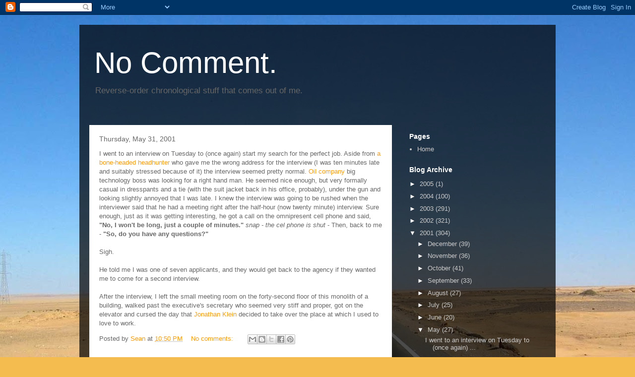

--- FILE ---
content_type: text/html; charset=UTF-8
request_url: http://nocomment.nuther.com/2001/05/
body_size: 24132
content:
<!DOCTYPE html>
<html class='v2' dir='ltr' lang='en'>
<head>
<link href='https://www.blogger.com/static/v1/widgets/4128112664-css_bundle_v2.css' rel='stylesheet' type='text/css'/>
<meta content='width=1100' name='viewport'/>
<meta content='text/html; charset=UTF-8' http-equiv='Content-Type'/>
<meta content='blogger' name='generator'/>
<link href='http://nocomment.nuther.com/favicon.ico' rel='icon' type='image/x-icon'/>
<link href='http://nocomment.nuther.com/2001/05/' rel='canonical'/>
<!--Can't find substitution for tag [blog.ieCssRetrofitLinks]-->
<meta content='http://nocomment.nuther.com/2001/05/' property='og:url'/>
<meta content='No Comment.' property='og:title'/>
<meta content='Reverse-order chronological stuff that comes out of me.' property='og:description'/>
<title>No Comment.: May 2001</title>
<style id='page-skin-1' type='text/css'><!--
/*
-----------------------------------------------
Blogger Template Style
Name:     Travel
Designer: Sookhee Lee
URL:      www.plyfly.net
----------------------------------------------- */
/* Content
----------------------------------------------- */
body {
font: normal normal 13px 'Trebuchet MS',Trebuchet,sans-serif;
color: #666666;
background: #f4bc4f url(//themes.googleusercontent.com/image?id=0BwVBOzw_-hbMMDYxYTU0MmQtZTA5Yi00MTIwLTk3ZjktZWI4MzJhMDQyOTIy) repeat fixed top center;
}
html body .region-inner {
min-width: 0;
max-width: 100%;
width: auto;
}
a:link {
text-decoration:none;
color: #ff9900;
}
a:visited {
text-decoration:none;
color: #b87209;
}
a:hover {
text-decoration:underline;
color: #ff9900;
}
.content-outer .content-cap-top {
height: 0;
background: transparent none repeat-x scroll top center;
}
.content-outer {
margin: 0 auto;
padding-top: 20px;
}
.content-inner {
background: transparent url(https://resources.blogblog.com/blogblog/data/1kt/travel/bg_black_70.png) repeat scroll top left;
background-position: left -0;
background-color: transparent;
padding: 20px;
}
.main-inner .date-outer {
margin-bottom: 2em;
}
/* Header
----------------------------------------------- */
.header-inner .Header .titlewrapper,
.header-inner .Header .descriptionwrapper {
padding-left: 10px;
padding-right: 10px;
}
.Header h1 {
font: normal normal 60px 'Trebuchet MS',Trebuchet,sans-serif;
color: #ffffff;
}
.Header h1 a {
color: #ffffff;
}
.Header .description {
color: #666666;
font-size: 130%;
}
/* Tabs
----------------------------------------------- */
.tabs-inner {
margin: 1em 0 0;
padding: 0;
}
.tabs-inner .section {
margin: 0;
}
.tabs-inner .widget ul {
padding: 0;
background: transparent url(https://resources.blogblog.com/blogblog/data/1kt/travel/bg_black_50.png) repeat scroll top center;
}
.tabs-inner .widget li {
border: none;
}
.tabs-inner .widget li a {
display: inline-block;
padding: 1em 1.5em;
color: #ffffff;
font: normal bold 16px 'Trebuchet MS',Trebuchet,sans-serif;
}
.tabs-inner .widget li.selected a,
.tabs-inner .widget li a:hover {
position: relative;
z-index: 1;
background: transparent url(https://resources.blogblog.com/blogblog/data/1kt/travel/bg_black_50.png) repeat scroll top center;
color: #ffffff;
}
/* Headings
----------------------------------------------- */
h2 {
font: normal bold 14px 'Trebuchet MS',Trebuchet,sans-serif;
color: #ffffff;
}
.main-inner h2.date-header {
font: normal normal 14px 'Trebuchet MS',Trebuchet,sans-serif;
color: #666666;
}
.footer-inner .widget h2,
.sidebar .widget h2 {
padding-bottom: .5em;
}
/* Main
----------------------------------------------- */
.main-inner {
padding: 20px 0;
}
.main-inner .column-center-inner {
padding: 20px 0;
}
.main-inner .column-center-inner .section {
margin: 0 20px;
}
.main-inner .column-right-inner {
margin-left: 20px;
}
.main-inner .fauxcolumn-right-outer .fauxcolumn-inner {
margin-left: 20px;
background: transparent none repeat scroll top left;
}
.main-inner .column-left-inner {
margin-right: 20px;
}
.main-inner .fauxcolumn-left-outer .fauxcolumn-inner {
margin-right: 20px;
background: transparent none repeat scroll top left;
}
.main-inner .column-left-inner,
.main-inner .column-right-inner {
padding: 15px 0;
}
/* Posts
----------------------------------------------- */
h3.post-title {
margin-top: 20px;
}
h3.post-title a {
font: normal bold 20px 'Trebuchet MS',Trebuchet,sans-serif;
color: #000000;
}
h3.post-title a:hover {
text-decoration: underline;
}
.main-inner .column-center-outer {
background: #ffffff none repeat scroll top left;
_background-image: none;
}
.post-body {
line-height: 1.4;
position: relative;
}
.post-header {
margin: 0 0 1em;
line-height: 1.6;
}
.post-footer {
margin: .5em 0;
line-height: 1.6;
}
#blog-pager {
font-size: 140%;
}
#comments {
background: #cccccc none repeat scroll top center;
padding: 15px;
}
#comments .comment-author {
padding-top: 1.5em;
}
#comments h4,
#comments .comment-author a,
#comments .comment-timestamp a {
color: #000000;
}
#comments .comment-author:first-child {
padding-top: 0;
border-top: none;
}
.avatar-image-container {
margin: .2em 0 0;
}
/* Comments
----------------------------------------------- */
#comments a {
color: #000000;
}
.comments .comments-content .icon.blog-author {
background-repeat: no-repeat;
background-image: url([data-uri]);
}
.comments .comments-content .loadmore a {
border-top: 1px solid #000000;
border-bottom: 1px solid #000000;
}
.comments .comment-thread.inline-thread {
background: #ffffff;
}
.comments .continue {
border-top: 2px solid #000000;
}
/* Widgets
----------------------------------------------- */
.sidebar .widget {
border-bottom: 2px solid transparent;
padding-bottom: 10px;
margin: 10px 0;
}
.sidebar .widget:first-child {
margin-top: 0;
}
.sidebar .widget:last-child {
border-bottom: none;
margin-bottom: 0;
padding-bottom: 0;
}
.footer-inner .widget,
.sidebar .widget {
font: normal normal 13px 'Trebuchet MS',Trebuchet,sans-serif;
color: #cccccc;
}
.sidebar .widget a:link {
color: #cccccc;
text-decoration: none;
}
.sidebar .widget a:visited {
color: #b87209;
}
.sidebar .widget a:hover {
color: #cccccc;
text-decoration: underline;
}
.footer-inner .widget a:link {
color: #ff9900;
text-decoration: none;
}
.footer-inner .widget a:visited {
color: #b87209;
}
.footer-inner .widget a:hover {
color: #ff9900;
text-decoration: underline;
}
.widget .zippy {
color: #ffffff;
}
.footer-inner {
background: transparent none repeat scroll top center;
}
/* Mobile
----------------------------------------------- */
body.mobile  {
background-size: 100% auto;
}
body.mobile .AdSense {
margin: 0 -10px;
}
.mobile .body-fauxcolumn-outer {
background: transparent none repeat scroll top left;
}
.mobile .footer-inner .widget a:link {
color: #cccccc;
text-decoration: none;
}
.mobile .footer-inner .widget a:visited {
color: #b87209;
}
.mobile-post-outer a {
color: #000000;
}
.mobile-link-button {
background-color: #ff9900;
}
.mobile-link-button a:link, .mobile-link-button a:visited {
color: #ffffff;
}
.mobile-index-contents {
color: #666666;
}
.mobile .tabs-inner .PageList .widget-content {
background: transparent url(https://resources.blogblog.com/blogblog/data/1kt/travel/bg_black_50.png) repeat scroll top center;
color: #ffffff;
}
.mobile .tabs-inner .PageList .widget-content .pagelist-arrow {
border-left: 1px solid #ffffff;
}

--></style>
<style id='template-skin-1' type='text/css'><!--
body {
min-width: 960px;
}
.content-outer, .content-fauxcolumn-outer, .region-inner {
min-width: 960px;
max-width: 960px;
_width: 960px;
}
.main-inner .columns {
padding-left: 0px;
padding-right: 310px;
}
.main-inner .fauxcolumn-center-outer {
left: 0px;
right: 310px;
/* IE6 does not respect left and right together */
_width: expression(this.parentNode.offsetWidth -
parseInt("0px") -
parseInt("310px") + 'px');
}
.main-inner .fauxcolumn-left-outer {
width: 0px;
}
.main-inner .fauxcolumn-right-outer {
width: 310px;
}
.main-inner .column-left-outer {
width: 0px;
right: 100%;
margin-left: -0px;
}
.main-inner .column-right-outer {
width: 310px;
margin-right: -310px;
}
#layout {
min-width: 0;
}
#layout .content-outer {
min-width: 0;
width: 800px;
}
#layout .region-inner {
min-width: 0;
width: auto;
}
body#layout div.add_widget {
padding: 8px;
}
body#layout div.add_widget a {
margin-left: 32px;
}
--></style>
<style>
    body {background-image:url(\/\/themes.googleusercontent.com\/image?id=0BwVBOzw_-hbMMDYxYTU0MmQtZTA5Yi00MTIwLTk3ZjktZWI4MzJhMDQyOTIy);}
    
@media (max-width: 200px) { body {background-image:url(\/\/themes.googleusercontent.com\/image?id=0BwVBOzw_-hbMMDYxYTU0MmQtZTA5Yi00MTIwLTk3ZjktZWI4MzJhMDQyOTIy&options=w200);}}
@media (max-width: 400px) and (min-width: 201px) { body {background-image:url(\/\/themes.googleusercontent.com\/image?id=0BwVBOzw_-hbMMDYxYTU0MmQtZTA5Yi00MTIwLTk3ZjktZWI4MzJhMDQyOTIy&options=w400);}}
@media (max-width: 800px) and (min-width: 401px) { body {background-image:url(\/\/themes.googleusercontent.com\/image?id=0BwVBOzw_-hbMMDYxYTU0MmQtZTA5Yi00MTIwLTk3ZjktZWI4MzJhMDQyOTIy&options=w800);}}
@media (max-width: 1200px) and (min-width: 801px) { body {background-image:url(\/\/themes.googleusercontent.com\/image?id=0BwVBOzw_-hbMMDYxYTU0MmQtZTA5Yi00MTIwLTk3ZjktZWI4MzJhMDQyOTIy&options=w1200);}}
/* Last tag covers anything over one higher than the previous max-size cap. */
@media (min-width: 1201px) { body {background-image:url(\/\/themes.googleusercontent.com\/image?id=0BwVBOzw_-hbMMDYxYTU0MmQtZTA5Yi00MTIwLTk3ZjktZWI4MzJhMDQyOTIy&options=w1600);}}
  </style>
<link href='https://www.blogger.com/dyn-css/authorization.css?targetBlogID=1041177&amp;zx=ed225bbf-ab0f-40bc-a5e8-7e000d85b6b8' media='none' onload='if(media!=&#39;all&#39;)media=&#39;all&#39;' rel='stylesheet'/><noscript><link href='https://www.blogger.com/dyn-css/authorization.css?targetBlogID=1041177&amp;zx=ed225bbf-ab0f-40bc-a5e8-7e000d85b6b8' rel='stylesheet'/></noscript>
<meta name='google-adsense-platform-account' content='ca-host-pub-1556223355139109'/>
<meta name='google-adsense-platform-domain' content='blogspot.com'/>

</head>
<body class='loading variant-road'>
<div class='navbar section' id='navbar' name='Navbar'><div class='widget Navbar' data-version='1' id='Navbar1'><script type="text/javascript">
    function setAttributeOnload(object, attribute, val) {
      if(window.addEventListener) {
        window.addEventListener('load',
          function(){ object[attribute] = val; }, false);
      } else {
        window.attachEvent('onload', function(){ object[attribute] = val; });
      }
    }
  </script>
<div id="navbar-iframe-container"></div>
<script type="text/javascript" src="https://apis.google.com/js/platform.js"></script>
<script type="text/javascript">
      gapi.load("gapi.iframes:gapi.iframes.style.bubble", function() {
        if (gapi.iframes && gapi.iframes.getContext) {
          gapi.iframes.getContext().openChild({
              url: 'https://www.blogger.com/navbar/1041177?origin\x3dhttp://nocomment.nuther.com',
              where: document.getElementById("navbar-iframe-container"),
              id: "navbar-iframe"
          });
        }
      });
    </script><script type="text/javascript">
(function() {
var script = document.createElement('script');
script.type = 'text/javascript';
script.src = '//pagead2.googlesyndication.com/pagead/js/google_top_exp.js';
var head = document.getElementsByTagName('head')[0];
if (head) {
head.appendChild(script);
}})();
</script>
</div></div>
<div class='body-fauxcolumns'>
<div class='fauxcolumn-outer body-fauxcolumn-outer'>
<div class='cap-top'>
<div class='cap-left'></div>
<div class='cap-right'></div>
</div>
<div class='fauxborder-left'>
<div class='fauxborder-right'></div>
<div class='fauxcolumn-inner'>
</div>
</div>
<div class='cap-bottom'>
<div class='cap-left'></div>
<div class='cap-right'></div>
</div>
</div>
</div>
<div class='content'>
<div class='content-fauxcolumns'>
<div class='fauxcolumn-outer content-fauxcolumn-outer'>
<div class='cap-top'>
<div class='cap-left'></div>
<div class='cap-right'></div>
</div>
<div class='fauxborder-left'>
<div class='fauxborder-right'></div>
<div class='fauxcolumn-inner'>
</div>
</div>
<div class='cap-bottom'>
<div class='cap-left'></div>
<div class='cap-right'></div>
</div>
</div>
</div>
<div class='content-outer'>
<div class='content-cap-top cap-top'>
<div class='cap-left'></div>
<div class='cap-right'></div>
</div>
<div class='fauxborder-left content-fauxborder-left'>
<div class='fauxborder-right content-fauxborder-right'></div>
<div class='content-inner'>
<header>
<div class='header-outer'>
<div class='header-cap-top cap-top'>
<div class='cap-left'></div>
<div class='cap-right'></div>
</div>
<div class='fauxborder-left header-fauxborder-left'>
<div class='fauxborder-right header-fauxborder-right'></div>
<div class='region-inner header-inner'>
<div class='header section' id='header' name='Header'><div class='widget Header' data-version='1' id='Header1'>
<div id='header-inner'>
<div class='titlewrapper'>
<h1 class='title'>
<a href='http://nocomment.nuther.com/'>
No Comment.
</a>
</h1>
</div>
<div class='descriptionwrapper'>
<p class='description'><span>Reverse-order chronological stuff that comes out of me.</span></p>
</div>
</div>
</div></div>
</div>
</div>
<div class='header-cap-bottom cap-bottom'>
<div class='cap-left'></div>
<div class='cap-right'></div>
</div>
</div>
</header>
<div class='tabs-outer'>
<div class='tabs-cap-top cap-top'>
<div class='cap-left'></div>
<div class='cap-right'></div>
</div>
<div class='fauxborder-left tabs-fauxborder-left'>
<div class='fauxborder-right tabs-fauxborder-right'></div>
<div class='region-inner tabs-inner'>
<div class='tabs no-items section' id='crosscol' name='Cross-Column'></div>
<div class='tabs no-items section' id='crosscol-overflow' name='Cross-Column 2'></div>
</div>
</div>
<div class='tabs-cap-bottom cap-bottom'>
<div class='cap-left'></div>
<div class='cap-right'></div>
</div>
</div>
<div class='main-outer'>
<div class='main-cap-top cap-top'>
<div class='cap-left'></div>
<div class='cap-right'></div>
</div>
<div class='fauxborder-left main-fauxborder-left'>
<div class='fauxborder-right main-fauxborder-right'></div>
<div class='region-inner main-inner'>
<div class='columns fauxcolumns'>
<div class='fauxcolumn-outer fauxcolumn-center-outer'>
<div class='cap-top'>
<div class='cap-left'></div>
<div class='cap-right'></div>
</div>
<div class='fauxborder-left'>
<div class='fauxborder-right'></div>
<div class='fauxcolumn-inner'>
</div>
</div>
<div class='cap-bottom'>
<div class='cap-left'></div>
<div class='cap-right'></div>
</div>
</div>
<div class='fauxcolumn-outer fauxcolumn-left-outer'>
<div class='cap-top'>
<div class='cap-left'></div>
<div class='cap-right'></div>
</div>
<div class='fauxborder-left'>
<div class='fauxborder-right'></div>
<div class='fauxcolumn-inner'>
</div>
</div>
<div class='cap-bottom'>
<div class='cap-left'></div>
<div class='cap-right'></div>
</div>
</div>
<div class='fauxcolumn-outer fauxcolumn-right-outer'>
<div class='cap-top'>
<div class='cap-left'></div>
<div class='cap-right'></div>
</div>
<div class='fauxborder-left'>
<div class='fauxborder-right'></div>
<div class='fauxcolumn-inner'>
</div>
</div>
<div class='cap-bottom'>
<div class='cap-left'></div>
<div class='cap-right'></div>
</div>
</div>
<!-- corrects IE6 width calculation -->
<div class='columns-inner'>
<div class='column-center-outer'>
<div class='column-center-inner'>
<div class='main section' id='main' name='Main'><div class='widget Blog' data-version='1' id='Blog1'>
<div class='blog-posts hfeed'>

          <div class="date-outer">
        
<h2 class='date-header'><span>Thursday, May 31, 2001</span></h2>

          <div class="date-posts">
        
<div class='post-outer'>
<div class='post hentry uncustomized-post-template' itemprop='blogPost' itemscope='itemscope' itemtype='http://schema.org/BlogPosting'>
<meta content='1041177' itemprop='blogId'/>
<meta content='3881589' itemprop='postId'/>
<a name='3881589'></a>
<div class='post-header'>
<div class='post-header-line-1'></div>
</div>
<div class='post-body entry-content' id='post-body-3881589' itemprop='description articleBody'>
I went to an interview on Tuesday to (once again) start my search for the perfect job.  Aside from <a href="http://www.computerhorizons.com/globalstaff/solutions.cfm">a bone-headed headhunter</a> who gave me the wrong address for the interview (I was ten minutes late and suitably stressed because of it) the interview seemed pretty normal.  <a href="http://www.precisiondrilling.com">Oil company</a> big technology boss was looking for a right hand man.  He seemed nice enough, but very formally casual in dresspants and a tie (with the suit jacket back in his office, probably), under the gun and looking slightly annoyed that I was late.  I knew the interview was going to be rushed when the interviewer said that he had a meeting right after the half-hour (now twenty minute) interview.  Sure enough, just as it was getting interesting, he got a call on the omnipresent cell phone and said, <b>"No, I won't be long, just a couple of minutes."</b>  <i>snap - the cel phone is shut</i> - Then, back to me - <b>"So, do you have any questions?"</b><br /><br />Sigh.<br /><br />He told me I was one of seven applicants, and they would get back to the agency if they wanted me to come for a second interview.<br /><br />After the interview, I left the small meeting room on the forty-second floor of this monolith of a building, walked past the executive's secretary who seemed very stiff and proper, got on the elevator and cursed the day that <a href="http://www.gettyimages.com/about/leadership.asp#JK">Jonathan Klein</a> decided to take over the place at which I used to love to work.<br />
<div style='clear: both;'></div>
</div>
<div class='post-footer'>
<div class='post-footer-line post-footer-line-1'>
<span class='post-author vcard'>
Posted by
<span class='fn' itemprop='author' itemscope='itemscope' itemtype='http://schema.org/Person'>
<meta content='https://www.blogger.com/profile/11785568542406164897' itemprop='url'/>
<a class='g-profile' href='https://www.blogger.com/profile/11785568542406164897' rel='author' title='author profile'>
<span itemprop='name'>Sean</span>
</a>
</span>
</span>
<span class='post-timestamp'>
at
<meta content='http://nocomment.nuther.com/2001/05/i-went-to-interview-on-tuesday-to-once.html' itemprop='url'/>
<a class='timestamp-link' href='http://nocomment.nuther.com/2001/05/i-went-to-interview-on-tuesday-to-once.html' rel='bookmark' title='permanent link'><abbr class='published' itemprop='datePublished' title='2001-05-31T22:50:00-06:00'>10:50 PM</abbr></a>
</span>
<span class='post-comment-link'>
<a class='comment-link' href='https://www.blogger.com/comment/fullpage/post/1041177/3881589' onclick=''>
No comments:
  </a>
</span>
<span class='post-icons'>
</span>
<div class='post-share-buttons goog-inline-block'>
<a class='goog-inline-block share-button sb-email' href='https://www.blogger.com/share-post.g?blogID=1041177&postID=3881589&target=email' target='_blank' title='Email This'><span class='share-button-link-text'>Email This</span></a><a class='goog-inline-block share-button sb-blog' href='https://www.blogger.com/share-post.g?blogID=1041177&postID=3881589&target=blog' onclick='window.open(this.href, "_blank", "height=270,width=475"); return false;' target='_blank' title='BlogThis!'><span class='share-button-link-text'>BlogThis!</span></a><a class='goog-inline-block share-button sb-twitter' href='https://www.blogger.com/share-post.g?blogID=1041177&postID=3881589&target=twitter' target='_blank' title='Share to X'><span class='share-button-link-text'>Share to X</span></a><a class='goog-inline-block share-button sb-facebook' href='https://www.blogger.com/share-post.g?blogID=1041177&postID=3881589&target=facebook' onclick='window.open(this.href, "_blank", "height=430,width=640"); return false;' target='_blank' title='Share to Facebook'><span class='share-button-link-text'>Share to Facebook</span></a><a class='goog-inline-block share-button sb-pinterest' href='https://www.blogger.com/share-post.g?blogID=1041177&postID=3881589&target=pinterest' target='_blank' title='Share to Pinterest'><span class='share-button-link-text'>Share to Pinterest</span></a>
</div>
</div>
<div class='post-footer-line post-footer-line-2'>
<span class='post-labels'>
</span>
</div>
<div class='post-footer-line post-footer-line-3'>
<span class='post-location'>
</span>
</div>
</div>
</div>
</div>

          </div></div>
        

          <div class="date-outer">
        
<h2 class='date-header'><span>Monday, May 28, 2001</span></h2>

          <div class="date-posts">
        
<div class='post-outer'>
<div class='post hentry uncustomized-post-template' itemprop='blogPost' itemscope='itemscope' itemtype='http://schema.org/BlogPosting'>
<meta content='1041177' itemprop='blogId'/>
<meta content='3837867' itemprop='postId'/>
<a name='3837867'></a>
<div class='post-header'>
<div class='post-header-line-1'></div>
</div>
<div class='post-body entry-content' id='post-body-3837867' itemprop='description articleBody'>
Tired.<br /><br />Busy class.<br /><br />Racing fun, but I skinned my camera.<br /><br />G'night.<br />
<div style='clear: both;'></div>
</div>
<div class='post-footer'>
<div class='post-footer-line post-footer-line-1'>
<span class='post-author vcard'>
Posted by
<span class='fn' itemprop='author' itemscope='itemscope' itemtype='http://schema.org/Person'>
<meta content='https://www.blogger.com/profile/11785568542406164897' itemprop='url'/>
<a class='g-profile' href='https://www.blogger.com/profile/11785568542406164897' rel='author' title='author profile'>
<span itemprop='name'>Sean</span>
</a>
</span>
</span>
<span class='post-timestamp'>
at
<meta content='http://nocomment.nuther.com/2001/05/tired.html' itemprop='url'/>
<a class='timestamp-link' href='http://nocomment.nuther.com/2001/05/tired.html' rel='bookmark' title='permanent link'><abbr class='published' itemprop='datePublished' title='2001-05-28T21:24:00-06:00'>9:24 PM</abbr></a>
</span>
<span class='post-comment-link'>
<a class='comment-link' href='https://www.blogger.com/comment/fullpage/post/1041177/3837867' onclick=''>
No comments:
  </a>
</span>
<span class='post-icons'>
</span>
<div class='post-share-buttons goog-inline-block'>
<a class='goog-inline-block share-button sb-email' href='https://www.blogger.com/share-post.g?blogID=1041177&postID=3837867&target=email' target='_blank' title='Email This'><span class='share-button-link-text'>Email This</span></a><a class='goog-inline-block share-button sb-blog' href='https://www.blogger.com/share-post.g?blogID=1041177&postID=3837867&target=blog' onclick='window.open(this.href, "_blank", "height=270,width=475"); return false;' target='_blank' title='BlogThis!'><span class='share-button-link-text'>BlogThis!</span></a><a class='goog-inline-block share-button sb-twitter' href='https://www.blogger.com/share-post.g?blogID=1041177&postID=3837867&target=twitter' target='_blank' title='Share to X'><span class='share-button-link-text'>Share to X</span></a><a class='goog-inline-block share-button sb-facebook' href='https://www.blogger.com/share-post.g?blogID=1041177&postID=3837867&target=facebook' onclick='window.open(this.href, "_blank", "height=430,width=640"); return false;' target='_blank' title='Share to Facebook'><span class='share-button-link-text'>Share to Facebook</span></a><a class='goog-inline-block share-button sb-pinterest' href='https://www.blogger.com/share-post.g?blogID=1041177&postID=3837867&target=pinterest' target='_blank' title='Share to Pinterest'><span class='share-button-link-text'>Share to Pinterest</span></a>
</div>
</div>
<div class='post-footer-line post-footer-line-2'>
<span class='post-labels'>
</span>
</div>
<div class='post-footer-line post-footer-line-3'>
<span class='post-location'>
</span>
</div>
</div>
</div>
</div>
<div class='post-outer'>
<div class='post hentry uncustomized-post-template' itemprop='blogPost' itemscope='itemscope' itemtype='http://schema.org/BlogPosting'>
<meta content='1041177' itemprop='blogId'/>
<meta content='3826939' itemprop='postId'/>
<a name='3826939'></a>
<div class='post-header'>
<div class='post-header-line-1'></div>
</div>
<div class='post-body entry-content' id='post-body-3826939' itemprop='description articleBody'>
Today, I am off to another Microsoft technical class.  After class I'll catch up with my EyeWire compadres at a team-building event of racing noisy, fume-spewing go karts around an indoor track in the spirit of Ben Hur, where we all try to emerge, victorious, over each other.<br /><br />Film at eleven.<br />
<div style='clear: both;'></div>
</div>
<div class='post-footer'>
<div class='post-footer-line post-footer-line-1'>
<span class='post-author vcard'>
Posted by
<span class='fn' itemprop='author' itemscope='itemscope' itemtype='http://schema.org/Person'>
<meta content='https://www.blogger.com/profile/11785568542406164897' itemprop='url'/>
<a class='g-profile' href='https://www.blogger.com/profile/11785568542406164897' rel='author' title='author profile'>
<span itemprop='name'>Sean</span>
</a>
</span>
</span>
<span class='post-timestamp'>
at
<meta content='http://nocomment.nuther.com/2001/05/today-i-am-off-to-another-microsoft.html' itemprop='url'/>
<a class='timestamp-link' href='http://nocomment.nuther.com/2001/05/today-i-am-off-to-another-microsoft.html' rel='bookmark' title='permanent link'><abbr class='published' itemprop='datePublished' title='2001-05-28T02:07:00-06:00'>2:07 AM</abbr></a>
</span>
<span class='post-comment-link'>
<a class='comment-link' href='https://www.blogger.com/comment/fullpage/post/1041177/3826939' onclick=''>
No comments:
  </a>
</span>
<span class='post-icons'>
</span>
<div class='post-share-buttons goog-inline-block'>
<a class='goog-inline-block share-button sb-email' href='https://www.blogger.com/share-post.g?blogID=1041177&postID=3826939&target=email' target='_blank' title='Email This'><span class='share-button-link-text'>Email This</span></a><a class='goog-inline-block share-button sb-blog' href='https://www.blogger.com/share-post.g?blogID=1041177&postID=3826939&target=blog' onclick='window.open(this.href, "_blank", "height=270,width=475"); return false;' target='_blank' title='BlogThis!'><span class='share-button-link-text'>BlogThis!</span></a><a class='goog-inline-block share-button sb-twitter' href='https://www.blogger.com/share-post.g?blogID=1041177&postID=3826939&target=twitter' target='_blank' title='Share to X'><span class='share-button-link-text'>Share to X</span></a><a class='goog-inline-block share-button sb-facebook' href='https://www.blogger.com/share-post.g?blogID=1041177&postID=3826939&target=facebook' onclick='window.open(this.href, "_blank", "height=430,width=640"); return false;' target='_blank' title='Share to Facebook'><span class='share-button-link-text'>Share to Facebook</span></a><a class='goog-inline-block share-button sb-pinterest' href='https://www.blogger.com/share-post.g?blogID=1041177&postID=3826939&target=pinterest' target='_blank' title='Share to Pinterest'><span class='share-button-link-text'>Share to Pinterest</span></a>
</div>
</div>
<div class='post-footer-line post-footer-line-2'>
<span class='post-labels'>
</span>
</div>
<div class='post-footer-line post-footer-line-3'>
<span class='post-location'>
</span>
</div>
</div>
</div>
</div>
<div class='post-outer'>
<div class='post hentry uncustomized-post-template' itemprop='blogPost' itemscope='itemscope' itemtype='http://schema.org/BlogPosting'>
<meta content='1041177' itemprop='blogId'/>
<meta content='3826709' itemprop='postId'/>
<a name='3826709'></a>
<div class='post-header'>
<div class='post-header-line-1'></div>
</div>
<div class='post-body entry-content' id='post-body-3826709' itemprop='description articleBody'>
Sunday night marked the end of an era for the Collins family.  As I was putting McMonkey, my youngest daughter, to bed, we were talking about her latest wriggly tooth.  It caused her to mention the Tooth Fairy and the impending coin she'd find under her pillow when the tooth finally came out.  Then I got the straight, level question. <br /><br />"Parents are the ones who put out presents from Santa Claus, right?"<br /><br />I had dodged this question for a while ("The presents must come from somewhere, right?"), but this was it.  Point blank, nowhere to run, straight answer expected.  So I gave it to her.  I told her my version of the story (even though it's not the <a href="http://www.historychannel.com/exhibits/holidays/christmas/santa.html">most accurate</a>).  I explained that many years ago, even before her grandparents have been alive, there was a guy named Nicholas who gave presents to children just because he knew they needed them.  I said that he did it for a long time, for lots of children.  I told her that the story of this really good person had spread to so many places and families that after a while, there was no one person that could do what Nicholas was supposed to do - give to all the people who wanted or needed gifts as Christmas time.  For that reason, adults and people that *could* give gifts, gave gifts to each other from Saint Nicholas, or Santa.  Eventually, Nicholas himself became too old to visit and leave presents for kids that he knew, and so the parents, brothers and sisters took up his tradition of giving gifts.  When he died, his spirit of giving and the memory of his gifts had become the spirit of giving at Christmas time.<br /><br />I then made her promise that now that she knew that Santa was no longer a live person and was just the spirit of giving, she had to help this spirit.  That meant letting people believe in Santa until they could understand about helping Santa's work to be done.  It also meant doing the work of being generous and giving to those who need it without expecting thanks.  She put her hand on her heart, looked me steadily in the eye and promised she would.  I gave her a big hug after that.<br /><br />-------------<br /><br />I struggle with deceiving children, even if it is about Santa Claus, the Easter Bunny and the Tooth Fairy.  The way I direct myself out of this moral dilemma (keeping up the legend versus always giving your kids the straight poop) is by telling myself that you should only give kids as much information as they can handle.  Giving anonymous gifts in the spirit of goodwill is a pretty abstract concept for most kids to grasp.  The Santa Claus legend (this magic guy that no one sees that gives gifts for no reason) is a nice placeholder.  Kinda like how most organized religions (in their purest forms) are a nice place holder for the true meaning of spirituality.  They will do until we are mature enough to grasp what's *really* going on.  Get me drunk sometime (or even just corner me when I'm comfortable) and I'd love to discuss this theory with you.<br /><br />And don't get me started about how our society of consumerism has twisted the legend of Santa Claus into this high-pressure, greed-inducing spectre of the Christmas season.  That's a whole different rant.<br />
<div style='clear: both;'></div>
</div>
<div class='post-footer'>
<div class='post-footer-line post-footer-line-1'>
<span class='post-author vcard'>
Posted by
<span class='fn' itemprop='author' itemscope='itemscope' itemtype='http://schema.org/Person'>
<meta content='https://www.blogger.com/profile/11785568542406164897' itemprop='url'/>
<a class='g-profile' href='https://www.blogger.com/profile/11785568542406164897' rel='author' title='author profile'>
<span itemprop='name'>Sean</span>
</a>
</span>
</span>
<span class='post-timestamp'>
at
<meta content='http://nocomment.nuther.com/2001/05/sunday-night-marked-end-of-era-for.html' itemprop='url'/>
<a class='timestamp-link' href='http://nocomment.nuther.com/2001/05/sunday-night-marked-end-of-era-for.html' rel='bookmark' title='permanent link'><abbr class='published' itemprop='datePublished' title='2001-05-28T01:39:00-06:00'>1:39 AM</abbr></a>
</span>
<span class='post-comment-link'>
<a class='comment-link' href='https://www.blogger.com/comment/fullpage/post/1041177/3826709' onclick=''>
No comments:
  </a>
</span>
<span class='post-icons'>
</span>
<div class='post-share-buttons goog-inline-block'>
<a class='goog-inline-block share-button sb-email' href='https://www.blogger.com/share-post.g?blogID=1041177&postID=3826709&target=email' target='_blank' title='Email This'><span class='share-button-link-text'>Email This</span></a><a class='goog-inline-block share-button sb-blog' href='https://www.blogger.com/share-post.g?blogID=1041177&postID=3826709&target=blog' onclick='window.open(this.href, "_blank", "height=270,width=475"); return false;' target='_blank' title='BlogThis!'><span class='share-button-link-text'>BlogThis!</span></a><a class='goog-inline-block share-button sb-twitter' href='https://www.blogger.com/share-post.g?blogID=1041177&postID=3826709&target=twitter' target='_blank' title='Share to X'><span class='share-button-link-text'>Share to X</span></a><a class='goog-inline-block share-button sb-facebook' href='https://www.blogger.com/share-post.g?blogID=1041177&postID=3826709&target=facebook' onclick='window.open(this.href, "_blank", "height=430,width=640"); return false;' target='_blank' title='Share to Facebook'><span class='share-button-link-text'>Share to Facebook</span></a><a class='goog-inline-block share-button sb-pinterest' href='https://www.blogger.com/share-post.g?blogID=1041177&postID=3826709&target=pinterest' target='_blank' title='Share to Pinterest'><span class='share-button-link-text'>Share to Pinterest</span></a>
</div>
</div>
<div class='post-footer-line post-footer-line-2'>
<span class='post-labels'>
</span>
</div>
<div class='post-footer-line post-footer-line-3'>
<span class='post-location'>
</span>
</div>
</div>
</div>
</div>

          </div></div>
        

          <div class="date-outer">
        
<h2 class='date-header'><span>Sunday, May 27, 2001</span></h2>

          <div class="date-posts">
        
<div class='post-outer'>
<div class='post hentry uncustomized-post-template' itemprop='blogPost' itemscope='itemscope' itemtype='http://schema.org/BlogPosting'>
<meta content='1041177' itemprop='blogId'/>
<meta content='3813155' itemprop='postId'/>
<a name='3813155'></a>
<div class='post-header'>
<div class='post-header-line-1'></div>
</div>
<div class='post-body entry-content' id='post-body-3813155' itemprop='description articleBody'>
Yesterday, saturday, was another lovely day (are you getting tired of reading about the lovely ones?).<br /><br />It included a fresh 'do for the interview in Tuesday; two hours of uniterrupted <a href="http://www.nuther.com/blog/2001_03_01_blogarchive.html#2700919">Sean Music</a> driving to and from Banff; a hike in Banff that was not enough to wear me out but certainly enough to fill my soul with some nature; a barbeque with the guys from work where I had a chance to show off my chilluns; a few Harp Lagers, some delicious food and excellent conversation; a evening movie on <a href="http://www.4cost.com/proscan/ps61710.htm">Gabe's version</a> of the Imax; and finally some fun with a felt marker and a coworker too drunk to know better.<br /><br />Life is good sometimes.  <br /><br />Well, most of the time.
<div style='clear: both;'></div>
</div>
<div class='post-footer'>
<div class='post-footer-line post-footer-line-1'>
<span class='post-author vcard'>
Posted by
<span class='fn' itemprop='author' itemscope='itemscope' itemtype='http://schema.org/Person'>
<meta content='https://www.blogger.com/profile/11785568542406164897' itemprop='url'/>
<a class='g-profile' href='https://www.blogger.com/profile/11785568542406164897' rel='author' title='author profile'>
<span itemprop='name'>Sean</span>
</a>
</span>
</span>
<span class='post-timestamp'>
at
<meta content='http://nocomment.nuther.com/2001/05/yesterday-saturday-was-another-lovely.html' itemprop='url'/>
<a class='timestamp-link' href='http://nocomment.nuther.com/2001/05/yesterday-saturday-was-another-lovely.html' rel='bookmark' title='permanent link'><abbr class='published' itemprop='datePublished' title='2001-05-27T01:31:00-06:00'>1:31 AM</abbr></a>
</span>
<span class='post-comment-link'>
<a class='comment-link' href='https://www.blogger.com/comment/fullpage/post/1041177/3813155' onclick=''>
No comments:
  </a>
</span>
<span class='post-icons'>
</span>
<div class='post-share-buttons goog-inline-block'>
<a class='goog-inline-block share-button sb-email' href='https://www.blogger.com/share-post.g?blogID=1041177&postID=3813155&target=email' target='_blank' title='Email This'><span class='share-button-link-text'>Email This</span></a><a class='goog-inline-block share-button sb-blog' href='https://www.blogger.com/share-post.g?blogID=1041177&postID=3813155&target=blog' onclick='window.open(this.href, "_blank", "height=270,width=475"); return false;' target='_blank' title='BlogThis!'><span class='share-button-link-text'>BlogThis!</span></a><a class='goog-inline-block share-button sb-twitter' href='https://www.blogger.com/share-post.g?blogID=1041177&postID=3813155&target=twitter' target='_blank' title='Share to X'><span class='share-button-link-text'>Share to X</span></a><a class='goog-inline-block share-button sb-facebook' href='https://www.blogger.com/share-post.g?blogID=1041177&postID=3813155&target=facebook' onclick='window.open(this.href, "_blank", "height=430,width=640"); return false;' target='_blank' title='Share to Facebook'><span class='share-button-link-text'>Share to Facebook</span></a><a class='goog-inline-block share-button sb-pinterest' href='https://www.blogger.com/share-post.g?blogID=1041177&postID=3813155&target=pinterest' target='_blank' title='Share to Pinterest'><span class='share-button-link-text'>Share to Pinterest</span></a>
</div>
</div>
<div class='post-footer-line post-footer-line-2'>
<span class='post-labels'>
</span>
</div>
<div class='post-footer-line post-footer-line-3'>
<span class='post-location'>
</span>
</div>
</div>
</div>
</div>

          </div></div>
        

          <div class="date-outer">
        
<h2 class='date-header'><span>Friday, May 25, 2001</span></h2>

          <div class="date-posts">
        
<div class='post-outer'>
<div class='post hentry uncustomized-post-template' itemprop='blogPost' itemscope='itemscope' itemtype='http://schema.org/BlogPosting'>
<meta content='1041177' itemprop='blogId'/>
<meta content='3790070' itemprop='postId'/>
<a name='3790070'></a>
<div class='post-header'>
<div class='post-header-line-1'></div>
</div>
<div class='post-body entry-content' id='post-body-3790070' itemprop='description articleBody'>
What a beautiful day for a field trip.  Banana's class is going to the local bird sanctuary, and I wish I was going with her.  I'm going to compensate for it by escaping to the mountains tomorrow.<br />
<div style='clear: both;'></div>
</div>
<div class='post-footer'>
<div class='post-footer-line post-footer-line-1'>
<span class='post-author vcard'>
Posted by
<span class='fn' itemprop='author' itemscope='itemscope' itemtype='http://schema.org/Person'>
<meta content='https://www.blogger.com/profile/11785568542406164897' itemprop='url'/>
<a class='g-profile' href='https://www.blogger.com/profile/11785568542406164897' rel='author' title='author profile'>
<span itemprop='name'>Sean</span>
</a>
</span>
</span>
<span class='post-timestamp'>
at
<meta content='http://nocomment.nuther.com/2001/05/what-beautiful-day-for-field-trip.html' itemprop='url'/>
<a class='timestamp-link' href='http://nocomment.nuther.com/2001/05/what-beautiful-day-for-field-trip.html' rel='bookmark' title='permanent link'><abbr class='published' itemprop='datePublished' title='2001-05-25T07:57:00-06:00'>7:57 AM</abbr></a>
</span>
<span class='post-comment-link'>
<a class='comment-link' href='https://www.blogger.com/comment/fullpage/post/1041177/3790070' onclick=''>
No comments:
  </a>
</span>
<span class='post-icons'>
</span>
<div class='post-share-buttons goog-inline-block'>
<a class='goog-inline-block share-button sb-email' href='https://www.blogger.com/share-post.g?blogID=1041177&postID=3790070&target=email' target='_blank' title='Email This'><span class='share-button-link-text'>Email This</span></a><a class='goog-inline-block share-button sb-blog' href='https://www.blogger.com/share-post.g?blogID=1041177&postID=3790070&target=blog' onclick='window.open(this.href, "_blank", "height=270,width=475"); return false;' target='_blank' title='BlogThis!'><span class='share-button-link-text'>BlogThis!</span></a><a class='goog-inline-block share-button sb-twitter' href='https://www.blogger.com/share-post.g?blogID=1041177&postID=3790070&target=twitter' target='_blank' title='Share to X'><span class='share-button-link-text'>Share to X</span></a><a class='goog-inline-block share-button sb-facebook' href='https://www.blogger.com/share-post.g?blogID=1041177&postID=3790070&target=facebook' onclick='window.open(this.href, "_blank", "height=430,width=640"); return false;' target='_blank' title='Share to Facebook'><span class='share-button-link-text'>Share to Facebook</span></a><a class='goog-inline-block share-button sb-pinterest' href='https://www.blogger.com/share-post.g?blogID=1041177&postID=3790070&target=pinterest' target='_blank' title='Share to Pinterest'><span class='share-button-link-text'>Share to Pinterest</span></a>
</div>
</div>
<div class='post-footer-line post-footer-line-2'>
<span class='post-labels'>
</span>
</div>
<div class='post-footer-line post-footer-line-3'>
<span class='post-location'>
</span>
</div>
</div>
</div>
</div>

          </div></div>
        

          <div class="date-outer">
        
<h2 class='date-header'><span>Tuesday, May 22, 2001</span></h2>

          <div class="date-posts">
        
<div class='post-outer'>
<div class='post hentry uncustomized-post-template' itemprop='blogPost' itemscope='itemscope' itemtype='http://schema.org/BlogPosting'>
<meta content='1041177' itemprop='blogId'/>
<meta content='3752486' itemprop='postId'/>
<a name='3752486'></a>
<div class='post-header'>
<div class='post-header-line-1'></div>
</div>
<div class='post-body entry-content' id='post-body-3752486' itemprop='description articleBody'>
Well, today didn't turn out to be interview day.  The guy that was supposed to interview me postponed the interview until next week (Tuesday).  The interview is with <a href="http://www.precisiondrilling.com">an oil-and-gas company</a> here in Calgary.  From what I've heard, they are a progressive, dynamic (as far as oil companies go) place to be.  I'm not sure that I'd jump from <a href="http://www.eyewire.com">here</a> just yet - the package that's being offered to those who stay until the end is pretty juicy. I just want to keep my options open.  I also want people in the company to be aware that the "looking around" process should still be going on.<br /><br />Next week I am off to *another* Microsoft certification course. I am quickly getting as much training as I can to increase my market value.  The courses have been helpful in understanding how this whole Windows 2000 platform works - I'd have been reading and re-reading for weeks to get as far as I have after 5 days of lecture and labs.<br />
<div style='clear: both;'></div>
</div>
<div class='post-footer'>
<div class='post-footer-line post-footer-line-1'>
<span class='post-author vcard'>
Posted by
<span class='fn' itemprop='author' itemscope='itemscope' itemtype='http://schema.org/Person'>
<meta content='https://www.blogger.com/profile/11785568542406164897' itemprop='url'/>
<a class='g-profile' href='https://www.blogger.com/profile/11785568542406164897' rel='author' title='author profile'>
<span itemprop='name'>Sean</span>
</a>
</span>
</span>
<span class='post-timestamp'>
at
<meta content='http://nocomment.nuther.com/2001/05/well-today-didnt-turn-out-to-be.html' itemprop='url'/>
<a class='timestamp-link' href='http://nocomment.nuther.com/2001/05/well-today-didnt-turn-out-to-be.html' rel='bookmark' title='permanent link'><abbr class='published' itemprop='datePublished' title='2001-05-22T17:18:00-06:00'>5:18 PM</abbr></a>
</span>
<span class='post-comment-link'>
<a class='comment-link' href='https://www.blogger.com/comment/fullpage/post/1041177/3752486' onclick=''>
No comments:
  </a>
</span>
<span class='post-icons'>
</span>
<div class='post-share-buttons goog-inline-block'>
<a class='goog-inline-block share-button sb-email' href='https://www.blogger.com/share-post.g?blogID=1041177&postID=3752486&target=email' target='_blank' title='Email This'><span class='share-button-link-text'>Email This</span></a><a class='goog-inline-block share-button sb-blog' href='https://www.blogger.com/share-post.g?blogID=1041177&postID=3752486&target=blog' onclick='window.open(this.href, "_blank", "height=270,width=475"); return false;' target='_blank' title='BlogThis!'><span class='share-button-link-text'>BlogThis!</span></a><a class='goog-inline-block share-button sb-twitter' href='https://www.blogger.com/share-post.g?blogID=1041177&postID=3752486&target=twitter' target='_blank' title='Share to X'><span class='share-button-link-text'>Share to X</span></a><a class='goog-inline-block share-button sb-facebook' href='https://www.blogger.com/share-post.g?blogID=1041177&postID=3752486&target=facebook' onclick='window.open(this.href, "_blank", "height=430,width=640"); return false;' target='_blank' title='Share to Facebook'><span class='share-button-link-text'>Share to Facebook</span></a><a class='goog-inline-block share-button sb-pinterest' href='https://www.blogger.com/share-post.g?blogID=1041177&postID=3752486&target=pinterest' target='_blank' title='Share to Pinterest'><span class='share-button-link-text'>Share to Pinterest</span></a>
</div>
</div>
<div class='post-footer-line post-footer-line-2'>
<span class='post-labels'>
</span>
</div>
<div class='post-footer-line post-footer-line-3'>
<span class='post-location'>
</span>
</div>
</div>
</div>
</div>

          </div></div>
        

          <div class="date-outer">
        
<h2 class='date-header'><span>Monday, May 21, 2001</span></h2>

          <div class="date-posts">
        
<div class='post-outer'>
<div class='post hentry uncustomized-post-template' itemprop='blogPost' itemscope='itemscope' itemtype='http://schema.org/BlogPosting'>
<meta content='1041177' itemprop='blogId'/>
<meta content='3740389' itemprop='postId'/>
<a name='3740389'></a>
<div class='post-header'>
<div class='post-header-line-1'></div>
</div>
<div class='post-body entry-content' id='post-body-3740389' itemprop='description articleBody'>
I've got an interview tomorrow.  It's gonna scare the peanut butter out of some folks to see me in a suit.  He he.<br />
<div style='clear: both;'></div>
</div>
<div class='post-footer'>
<div class='post-footer-line post-footer-line-1'>
<span class='post-author vcard'>
Posted by
<span class='fn' itemprop='author' itemscope='itemscope' itemtype='http://schema.org/Person'>
<meta content='https://www.blogger.com/profile/11785568542406164897' itemprop='url'/>
<a class='g-profile' href='https://www.blogger.com/profile/11785568542406164897' rel='author' title='author profile'>
<span itemprop='name'>Sean</span>
</a>
</span>
</span>
<span class='post-timestamp'>
at
<meta content='http://nocomment.nuther.com/2001/05/ive-got-interview-tomorrow.html' itemprop='url'/>
<a class='timestamp-link' href='http://nocomment.nuther.com/2001/05/ive-got-interview-tomorrow.html' rel='bookmark' title='permanent link'><abbr class='published' itemprop='datePublished' title='2001-05-21T23:56:00-06:00'>11:56 PM</abbr></a>
</span>
<span class='post-comment-link'>
<a class='comment-link' href='https://www.blogger.com/comment/fullpage/post/1041177/3740389' onclick=''>
No comments:
  </a>
</span>
<span class='post-icons'>
</span>
<div class='post-share-buttons goog-inline-block'>
<a class='goog-inline-block share-button sb-email' href='https://www.blogger.com/share-post.g?blogID=1041177&postID=3740389&target=email' target='_blank' title='Email This'><span class='share-button-link-text'>Email This</span></a><a class='goog-inline-block share-button sb-blog' href='https://www.blogger.com/share-post.g?blogID=1041177&postID=3740389&target=blog' onclick='window.open(this.href, "_blank", "height=270,width=475"); return false;' target='_blank' title='BlogThis!'><span class='share-button-link-text'>BlogThis!</span></a><a class='goog-inline-block share-button sb-twitter' href='https://www.blogger.com/share-post.g?blogID=1041177&postID=3740389&target=twitter' target='_blank' title='Share to X'><span class='share-button-link-text'>Share to X</span></a><a class='goog-inline-block share-button sb-facebook' href='https://www.blogger.com/share-post.g?blogID=1041177&postID=3740389&target=facebook' onclick='window.open(this.href, "_blank", "height=430,width=640"); return false;' target='_blank' title='Share to Facebook'><span class='share-button-link-text'>Share to Facebook</span></a><a class='goog-inline-block share-button sb-pinterest' href='https://www.blogger.com/share-post.g?blogID=1041177&postID=3740389&target=pinterest' target='_blank' title='Share to Pinterest'><span class='share-button-link-text'>Share to Pinterest</span></a>
</div>
</div>
<div class='post-footer-line post-footer-line-2'>
<span class='post-labels'>
</span>
</div>
<div class='post-footer-line post-footer-line-3'>
<span class='post-location'>
</span>
</div>
</div>
</div>
</div>

          </div></div>
        

          <div class="date-outer">
        
<h2 class='date-header'><span>Thursday, May 17, 2001</span></h2>

          <div class="date-posts">
        
<div class='post-outer'>
<div class='post hentry uncustomized-post-template' itemprop='blogPost' itemscope='itemscope' itemtype='http://schema.org/BlogPosting'>
<meta content='1041177' itemprop='blogId'/>
<meta content='3684572' itemprop='postId'/>
<a name='3684572'></a>
<div class='post-header'>
<div class='post-header-line-1'></div>
</div>
<div class='post-body entry-content' id='post-body-3684572' itemprop='description articleBody'>
I have an entry on arrogant people rolling around in my head, but I really should get some sleep.  <br /><br />Everybody at work got <b>the word</b> today on when their last day in the saddle would be.  The place is closing on March 31, 2002, but I think there will be a big drop in activity around here by September 31st, when many of the departments will have off-loaded their duties to Seattle.  I am glad that people are taking it well and now starting to plan for the future.  The compensation packages that were offered were fair, so everybody is going to just stick it in their pockets and go on their ways.  I wish that we all got to go at once, so we could shake hands, hug, get on the bus and head our separate ways.  Instead, it is going to be a long, drawn-out process.  It's going to really suck to be one of the ones that has to stay and clean up after the party.<br /><br />One group that is staying on in Calgary as a lone Getty bastion are the web developers.  In talking to some of them, they feel like they are the ones getting the raw deal (staying behind to code, while the rest of the gang heads for new and interesting stuff).  When all the designer and non-programmer types are gone, the atmosphere at the office will be drastically different.  I hope their boss can keep them all in good spirits.<br /><br />I'm off to the last day of my Windows2000 class tomorrow.  I also get to find out how much junk I bought at the auction at work.<br />
<div style='clear: both;'></div>
</div>
<div class='post-footer'>
<div class='post-footer-line post-footer-line-1'>
<span class='post-author vcard'>
Posted by
<span class='fn' itemprop='author' itemscope='itemscope' itemtype='http://schema.org/Person'>
<meta content='https://www.blogger.com/profile/11785568542406164897' itemprop='url'/>
<a class='g-profile' href='https://www.blogger.com/profile/11785568542406164897' rel='author' title='author profile'>
<span itemprop='name'>Sean</span>
</a>
</span>
</span>
<span class='post-timestamp'>
at
<meta content='http://nocomment.nuther.com/2001/05/i-have-entry-on-arrogant-people.html' itemprop='url'/>
<a class='timestamp-link' href='http://nocomment.nuther.com/2001/05/i-have-entry-on-arrogant-people.html' rel='bookmark' title='permanent link'><abbr class='published' itemprop='datePublished' title='2001-05-17T23:10:00-06:00'>11:10 PM</abbr></a>
</span>
<span class='post-comment-link'>
<a class='comment-link' href='https://www.blogger.com/comment/fullpage/post/1041177/3684572' onclick=''>
No comments:
  </a>
</span>
<span class='post-icons'>
</span>
<div class='post-share-buttons goog-inline-block'>
<a class='goog-inline-block share-button sb-email' href='https://www.blogger.com/share-post.g?blogID=1041177&postID=3684572&target=email' target='_blank' title='Email This'><span class='share-button-link-text'>Email This</span></a><a class='goog-inline-block share-button sb-blog' href='https://www.blogger.com/share-post.g?blogID=1041177&postID=3684572&target=blog' onclick='window.open(this.href, "_blank", "height=270,width=475"); return false;' target='_blank' title='BlogThis!'><span class='share-button-link-text'>BlogThis!</span></a><a class='goog-inline-block share-button sb-twitter' href='https://www.blogger.com/share-post.g?blogID=1041177&postID=3684572&target=twitter' target='_blank' title='Share to X'><span class='share-button-link-text'>Share to X</span></a><a class='goog-inline-block share-button sb-facebook' href='https://www.blogger.com/share-post.g?blogID=1041177&postID=3684572&target=facebook' onclick='window.open(this.href, "_blank", "height=430,width=640"); return false;' target='_blank' title='Share to Facebook'><span class='share-button-link-text'>Share to Facebook</span></a><a class='goog-inline-block share-button sb-pinterest' href='https://www.blogger.com/share-post.g?blogID=1041177&postID=3684572&target=pinterest' target='_blank' title='Share to Pinterest'><span class='share-button-link-text'>Share to Pinterest</span></a>
</div>
</div>
<div class='post-footer-line post-footer-line-2'>
<span class='post-labels'>
</span>
</div>
<div class='post-footer-line post-footer-line-3'>
<span class='post-location'>
</span>
</div>
</div>
</div>
</div>

          </div></div>
        

          <div class="date-outer">
        
<h2 class='date-header'><span>Wednesday, May 16, 2001</span></h2>

          <div class="date-posts">
        
<div class='post-outer'>
<div class='post hentry uncustomized-post-template' itemprop='blogPost' itemscope='itemscope' itemtype='http://schema.org/BlogPosting'>
<meta content='1041177' itemprop='blogId'/>
<meta content='3668349' itemprop='postId'/>
<a name='3668349'></a>
<div class='post-header'>
<div class='post-header-line-1'></div>
</div>
<div class='post-body entry-content' id='post-body-3668349' itemprop='description articleBody'>
Before I toddle off to bed, I would like to pay tribute to one of the pioneers of the blog, even before there was such a thing as blogging - Andrew Hicks.  Somehow, I was made aware of his <a href="http://students.missouri.edu/~ahicks/diary.html">online diary</a> (perhaps through a forwarded e-mail that bore his web address) back in 1994, when the web was just a shiny new thing to most of us.  He was candid, amusing, and apparently in possession of *lots* of free time, as his diary entries had to be coded by hand.  I remember looking forward to his e-mails (it was a mailing list before it was a web site), wondering what was up next with this young Missouri college student.<br /><br />His journal entries were usually witty, politically incorrect, biased, honest.  I thought that if I had the time someday, I could pen classics like <a href="http://students.missouri.edu/~ahicks/year3/oct1697.htm">Hatemail 101</a> and <a href="http://students.missouri.edu/~ahicks/nerd-696.htm#79">McDonalds Orientation</a>.  Well, just look at me now.<br />
<div style='clear: both;'></div>
</div>
<div class='post-footer'>
<div class='post-footer-line post-footer-line-1'>
<span class='post-author vcard'>
Posted by
<span class='fn' itemprop='author' itemscope='itemscope' itemtype='http://schema.org/Person'>
<meta content='https://www.blogger.com/profile/11785568542406164897' itemprop='url'/>
<a class='g-profile' href='https://www.blogger.com/profile/11785568542406164897' rel='author' title='author profile'>
<span itemprop='name'>Sean</span>
</a>
</span>
</span>
<span class='post-timestamp'>
at
<meta content='http://nocomment.nuther.com/2001/05/before-i-toddle-off-to-bed-i-would.html' itemprop='url'/>
<a class='timestamp-link' href='http://nocomment.nuther.com/2001/05/before-i-toddle-off-to-bed-i-would.html' rel='bookmark' title='permanent link'><abbr class='published' itemprop='datePublished' title='2001-05-16T23:08:00-06:00'>11:08 PM</abbr></a>
</span>
<span class='post-comment-link'>
<a class='comment-link' href='https://www.blogger.com/comment/fullpage/post/1041177/3668349' onclick=''>
No comments:
  </a>
</span>
<span class='post-icons'>
</span>
<div class='post-share-buttons goog-inline-block'>
<a class='goog-inline-block share-button sb-email' href='https://www.blogger.com/share-post.g?blogID=1041177&postID=3668349&target=email' target='_blank' title='Email This'><span class='share-button-link-text'>Email This</span></a><a class='goog-inline-block share-button sb-blog' href='https://www.blogger.com/share-post.g?blogID=1041177&postID=3668349&target=blog' onclick='window.open(this.href, "_blank", "height=270,width=475"); return false;' target='_blank' title='BlogThis!'><span class='share-button-link-text'>BlogThis!</span></a><a class='goog-inline-block share-button sb-twitter' href='https://www.blogger.com/share-post.g?blogID=1041177&postID=3668349&target=twitter' target='_blank' title='Share to X'><span class='share-button-link-text'>Share to X</span></a><a class='goog-inline-block share-button sb-facebook' href='https://www.blogger.com/share-post.g?blogID=1041177&postID=3668349&target=facebook' onclick='window.open(this.href, "_blank", "height=430,width=640"); return false;' target='_blank' title='Share to Facebook'><span class='share-button-link-text'>Share to Facebook</span></a><a class='goog-inline-block share-button sb-pinterest' href='https://www.blogger.com/share-post.g?blogID=1041177&postID=3668349&target=pinterest' target='_blank' title='Share to Pinterest'><span class='share-button-link-text'>Share to Pinterest</span></a>
</div>
</div>
<div class='post-footer-line post-footer-line-2'>
<span class='post-labels'>
</span>
</div>
<div class='post-footer-line post-footer-line-3'>
<span class='post-location'>
</span>
</div>
</div>
</div>
</div>
<div class='post-outer'>
<div class='post hentry uncustomized-post-template' itemprop='blogPost' itemscope='itemscope' itemtype='http://schema.org/BlogPosting'>
<meta content='https://blogger.googleusercontent.com/img/b/R29vZ2xl/AVvXsEhruZghXlzT3UkbHjZ6-i8dtPhhm60WIabK4g88kI-65uyEVQ64Ptbr50XRsJWiATbO4LCKw3aBBuxw-lHaBYgLobl8DnMX4KgH6pRhr0LzoJsnNnStMHWYYdE1FQmvOr477b8/w320-h240/bookcase-small.gif' itemprop='image_url'/>
<meta content='1041177' itemprop='blogId'/>
<meta content='3666764' itemprop='postId'/>
<a name='3666764'></a>
<div class='post-header'>
<div class='post-header-line-1'></div>
</div>
<div class='post-body entry-content' id='post-body-3666764' itemprop='description articleBody'>
<img border="0" data-original-height="150" data-original-width="200" height="240" src="https://blogger.googleusercontent.com/img/b/R29vZ2xl/AVvXsEhruZghXlzT3UkbHjZ6-i8dtPhhm60WIabK4g88kI-65uyEVQ64Ptbr50XRsJWiATbO4LCKw3aBBuxw-lHaBYgLobl8DnMX4KgH6pRhr0LzoJsnNnStMHWYYdE1FQmvOr477b8/w320-h240/bookcase-small.gif" width="320" />&nbsp;<div><br /></div><div>I spent the whole day cramming my head full of Microsoft propaganda, raced through the practical lab exercises with <b>Will B. Arrogant</b>, the over-qualified and under-personalitied instructor, ran back to work (which doubles for the set of <b>Dazed and Confused</b> these days) and read e-mail, drove home to cook dinner (yummy Caesar salad and potstickers), then finally got a chance to go downstairs and created my very first animated gif!  I'm so proud!</div>
<div style='clear: both;'></div>
</div>
<div class='post-footer'>
<div class='post-footer-line post-footer-line-1'>
<span class='post-author vcard'>
Posted by
<span class='fn' itemprop='author' itemscope='itemscope' itemtype='http://schema.org/Person'>
<meta content='https://www.blogger.com/profile/11785568542406164897' itemprop='url'/>
<a class='g-profile' href='https://www.blogger.com/profile/11785568542406164897' rel='author' title='author profile'>
<span itemprop='name'>Sean</span>
</a>
</span>
</span>
<span class='post-timestamp'>
at
<meta content='http://nocomment.nuther.com/2001/05/i-spent-whole-day-cramming-my-head.html' itemprop='url'/>
<a class='timestamp-link' href='http://nocomment.nuther.com/2001/05/i-spent-whole-day-cramming-my-head.html' rel='bookmark' title='permanent link'><abbr class='published' itemprop='datePublished' title='2001-05-16T21:06:00-06:00'>9:06 PM</abbr></a>
</span>
<span class='post-comment-link'>
<a class='comment-link' href='https://www.blogger.com/comment/fullpage/post/1041177/3666764' onclick=''>
No comments:
  </a>
</span>
<span class='post-icons'>
</span>
<div class='post-share-buttons goog-inline-block'>
<a class='goog-inline-block share-button sb-email' href='https://www.blogger.com/share-post.g?blogID=1041177&postID=3666764&target=email' target='_blank' title='Email This'><span class='share-button-link-text'>Email This</span></a><a class='goog-inline-block share-button sb-blog' href='https://www.blogger.com/share-post.g?blogID=1041177&postID=3666764&target=blog' onclick='window.open(this.href, "_blank", "height=270,width=475"); return false;' target='_blank' title='BlogThis!'><span class='share-button-link-text'>BlogThis!</span></a><a class='goog-inline-block share-button sb-twitter' href='https://www.blogger.com/share-post.g?blogID=1041177&postID=3666764&target=twitter' target='_blank' title='Share to X'><span class='share-button-link-text'>Share to X</span></a><a class='goog-inline-block share-button sb-facebook' href='https://www.blogger.com/share-post.g?blogID=1041177&postID=3666764&target=facebook' onclick='window.open(this.href, "_blank", "height=430,width=640"); return false;' target='_blank' title='Share to Facebook'><span class='share-button-link-text'>Share to Facebook</span></a><a class='goog-inline-block share-button sb-pinterest' href='https://www.blogger.com/share-post.g?blogID=1041177&postID=3666764&target=pinterest' target='_blank' title='Share to Pinterest'><span class='share-button-link-text'>Share to Pinterest</span></a>
</div>
</div>
<div class='post-footer-line post-footer-line-2'>
<span class='post-labels'>
</span>
</div>
<div class='post-footer-line post-footer-line-3'>
<span class='post-location'>
</span>
</div>
</div>
</div>
</div>
<div class='post-outer'>
<div class='post hentry uncustomized-post-template' itemprop='blogPost' itemscope='itemscope' itemtype='http://schema.org/BlogPosting'>
<meta content='1041177' itemprop='blogId'/>
<meta content='3658968' itemprop='postId'/>
<a name='3658968'></a>
<div class='post-header'>
<div class='post-header-line-1'></div>
</div>
<div class='post-body entry-content' id='post-body-3658968' itemprop='description articleBody'>
I am a stone trying to soak up water at a computer course today, and my lab partner isn't helping.  She's been pretty non-porous for  the whole course.  <br /><br />"I just don't understand this section.  We probably won't need to use this 'permissions' thingy in our jobs, anyway."<br /><br />Crap.<br />
<div style='clear: both;'></div>
</div>
<div class='post-footer'>
<div class='post-footer-line post-footer-line-1'>
<span class='post-author vcard'>
Posted by
<span class='fn' itemprop='author' itemscope='itemscope' itemtype='http://schema.org/Person'>
<meta content='https://www.blogger.com/profile/11785568542406164897' itemprop='url'/>
<a class='g-profile' href='https://www.blogger.com/profile/11785568542406164897' rel='author' title='author profile'>
<span itemprop='name'>Sean</span>
</a>
</span>
</span>
<span class='post-timestamp'>
at
<meta content='http://nocomment.nuther.com/2001/05/i-am-stone-trying-to-soak-up-water-at.html' itemprop='url'/>
<a class='timestamp-link' href='http://nocomment.nuther.com/2001/05/i-am-stone-trying-to-soak-up-water-at.html' rel='bookmark' title='permanent link'><abbr class='published' itemprop='datePublished' title='2001-05-16T12:05:00-06:00'>12:05 PM</abbr></a>
</span>
<span class='post-comment-link'>
<a class='comment-link' href='https://www.blogger.com/comment/fullpage/post/1041177/3658968' onclick=''>
No comments:
  </a>
</span>
<span class='post-icons'>
</span>
<div class='post-share-buttons goog-inline-block'>
<a class='goog-inline-block share-button sb-email' href='https://www.blogger.com/share-post.g?blogID=1041177&postID=3658968&target=email' target='_blank' title='Email This'><span class='share-button-link-text'>Email This</span></a><a class='goog-inline-block share-button sb-blog' href='https://www.blogger.com/share-post.g?blogID=1041177&postID=3658968&target=blog' onclick='window.open(this.href, "_blank", "height=270,width=475"); return false;' target='_blank' title='BlogThis!'><span class='share-button-link-text'>BlogThis!</span></a><a class='goog-inline-block share-button sb-twitter' href='https://www.blogger.com/share-post.g?blogID=1041177&postID=3658968&target=twitter' target='_blank' title='Share to X'><span class='share-button-link-text'>Share to X</span></a><a class='goog-inline-block share-button sb-facebook' href='https://www.blogger.com/share-post.g?blogID=1041177&postID=3658968&target=facebook' onclick='window.open(this.href, "_blank", "height=430,width=640"); return false;' target='_blank' title='Share to Facebook'><span class='share-button-link-text'>Share to Facebook</span></a><a class='goog-inline-block share-button sb-pinterest' href='https://www.blogger.com/share-post.g?blogID=1041177&postID=3658968&target=pinterest' target='_blank' title='Share to Pinterest'><span class='share-button-link-text'>Share to Pinterest</span></a>
</div>
</div>
<div class='post-footer-line post-footer-line-2'>
<span class='post-labels'>
</span>
</div>
<div class='post-footer-line post-footer-line-3'>
<span class='post-location'>
</span>
</div>
</div>
</div>
</div>

          </div></div>
        

          <div class="date-outer">
        
<h2 class='date-header'><span>Tuesday, May 15, 2001</span></h2>

          <div class="date-posts">
        
<div class='post-outer'>
<div class='post hentry uncustomized-post-template' itemprop='blogPost' itemscope='itemscope' itemtype='http://schema.org/BlogPosting'>
<meta content='1041177' itemprop='blogId'/>
<meta content='3651566' itemprop='postId'/>
<a name='3651566'></a>
<div class='post-header'>
<div class='post-header-line-1'></div>
</div>
<div class='post-body entry-content' id='post-body-3651566' itemprop='description articleBody'>
I found something at the grocery store that just made my day - a simple brass sprinkler.  I've been on the lookout for a new sprinkler, as we have one of the <a href="http://www.canadiantire.ca/media/images/GardenPatio/Watering/Sprinklers/Specialty/0597434_450_CC_d4b5.jpg" target="_blank">percussion types</a> which works great in an arc, but not so great in a small area.  I have been looking for a handy, simple sprinkler for some time now - did you know <a href="http://www.canadiantire.ca">Canadian Tire</a> has 44 different types of sprinklers?<br /><br />This little fella (that I found for $3.50) is a straight diffuser.  It has no moving parts so it won't ever break through use, and you ALWAYS know which way it is going to start spraying - straight up.  Due to the pattern in the top, it just diffuses the water in a nice rectangular shape, and I can control the volume (and hence the size of the rectangle) at the faucet.  It is small and therefore won't take up much space in the tool shed, and has a heavy and wide-enough base to land with a satisfying but inaudible <b>thunk</b> when dropped onto the grass.<br /><br /><b>Hail my newfound garden implement</b>.  It will be serving me long into my senior years, and may even be an item that my children need to dispose of when dividing up my worldly possessions upon my demise.<br /><br />Sometimes it's the simple things that please you.<br />
<div style='clear: both;'></div>
</div>
<div class='post-footer'>
<div class='post-footer-line post-footer-line-1'>
<span class='post-author vcard'>
Posted by
<span class='fn' itemprop='author' itemscope='itemscope' itemtype='http://schema.org/Person'>
<meta content='https://www.blogger.com/profile/11785568542406164897' itemprop='url'/>
<a class='g-profile' href='https://www.blogger.com/profile/11785568542406164897' rel='author' title='author profile'>
<span itemprop='name'>Sean</span>
</a>
</span>
</span>
<span class='post-timestamp'>
at
<meta content='http://nocomment.nuther.com/2001/05/i-found-something-at-grocery-store.html' itemprop='url'/>
<a class='timestamp-link' href='http://nocomment.nuther.com/2001/05/i-found-something-at-grocery-store.html' rel='bookmark' title='permanent link'><abbr class='published' itemprop='datePublished' title='2001-05-15T22:41:00-06:00'>10:41 PM</abbr></a>
</span>
<span class='post-comment-link'>
<a class='comment-link' href='https://www.blogger.com/comment/fullpage/post/1041177/3651566' onclick=''>
No comments:
  </a>
</span>
<span class='post-icons'>
</span>
<div class='post-share-buttons goog-inline-block'>
<a class='goog-inline-block share-button sb-email' href='https://www.blogger.com/share-post.g?blogID=1041177&postID=3651566&target=email' target='_blank' title='Email This'><span class='share-button-link-text'>Email This</span></a><a class='goog-inline-block share-button sb-blog' href='https://www.blogger.com/share-post.g?blogID=1041177&postID=3651566&target=blog' onclick='window.open(this.href, "_blank", "height=270,width=475"); return false;' target='_blank' title='BlogThis!'><span class='share-button-link-text'>BlogThis!</span></a><a class='goog-inline-block share-button sb-twitter' href='https://www.blogger.com/share-post.g?blogID=1041177&postID=3651566&target=twitter' target='_blank' title='Share to X'><span class='share-button-link-text'>Share to X</span></a><a class='goog-inline-block share-button sb-facebook' href='https://www.blogger.com/share-post.g?blogID=1041177&postID=3651566&target=facebook' onclick='window.open(this.href, "_blank", "height=430,width=640"); return false;' target='_blank' title='Share to Facebook'><span class='share-button-link-text'>Share to Facebook</span></a><a class='goog-inline-block share-button sb-pinterest' href='https://www.blogger.com/share-post.g?blogID=1041177&postID=3651566&target=pinterest' target='_blank' title='Share to Pinterest'><span class='share-button-link-text'>Share to Pinterest</span></a>
</div>
</div>
<div class='post-footer-line post-footer-line-2'>
<span class='post-labels'>
</span>
</div>
<div class='post-footer-line post-footer-line-3'>
<span class='post-location'>
</span>
</div>
</div>
</div>
</div>
<div class='post-outer'>
<div class='post hentry uncustomized-post-template' itemprop='blogPost' itemscope='itemscope' itemtype='http://schema.org/BlogPosting'>
<meta content='1041177' itemprop='blogId'/>
<meta content='3651331' itemprop='postId'/>
<a name='3651331'></a>
<div class='post-header'>
<div class='post-header-line-1'></div>
</div>
<div class='post-body entry-content' id='post-body-3651331' itemprop='description articleBody'>
Water shirt tomatoes blue cool kick fresh storm ride awake Potter class unopened calm lazy affluent sandwich clean attentive amusement drink happy goosebumps add tight grey produce wobbly sprinkler quiet braggart separate.
<div style='clear: both;'></div>
</div>
<div class='post-footer'>
<div class='post-footer-line post-footer-line-1'>
<span class='post-author vcard'>
Posted by
<span class='fn' itemprop='author' itemscope='itemscope' itemtype='http://schema.org/Person'>
<meta content='https://www.blogger.com/profile/11785568542406164897' itemprop='url'/>
<a class='g-profile' href='https://www.blogger.com/profile/11785568542406164897' rel='author' title='author profile'>
<span itemprop='name'>Sean</span>
</a>
</span>
</span>
<span class='post-timestamp'>
at
<meta content='http://nocomment.nuther.com/2001/05/water-shirt-tomatoes-blue-cool-kick.html' itemprop='url'/>
<a class='timestamp-link' href='http://nocomment.nuther.com/2001/05/water-shirt-tomatoes-blue-cool-kick.html' rel='bookmark' title='permanent link'><abbr class='published' itemprop='datePublished' title='2001-05-15T22:22:00-06:00'>10:22 PM</abbr></a>
</span>
<span class='post-comment-link'>
<a class='comment-link' href='https://www.blogger.com/comment/fullpage/post/1041177/3651331' onclick=''>
No comments:
  </a>
</span>
<span class='post-icons'>
</span>
<div class='post-share-buttons goog-inline-block'>
<a class='goog-inline-block share-button sb-email' href='https://www.blogger.com/share-post.g?blogID=1041177&postID=3651331&target=email' target='_blank' title='Email This'><span class='share-button-link-text'>Email This</span></a><a class='goog-inline-block share-button sb-blog' href='https://www.blogger.com/share-post.g?blogID=1041177&postID=3651331&target=blog' onclick='window.open(this.href, "_blank", "height=270,width=475"); return false;' target='_blank' title='BlogThis!'><span class='share-button-link-text'>BlogThis!</span></a><a class='goog-inline-block share-button sb-twitter' href='https://www.blogger.com/share-post.g?blogID=1041177&postID=3651331&target=twitter' target='_blank' title='Share to X'><span class='share-button-link-text'>Share to X</span></a><a class='goog-inline-block share-button sb-facebook' href='https://www.blogger.com/share-post.g?blogID=1041177&postID=3651331&target=facebook' onclick='window.open(this.href, "_blank", "height=430,width=640"); return false;' target='_blank' title='Share to Facebook'><span class='share-button-link-text'>Share to Facebook</span></a><a class='goog-inline-block share-button sb-pinterest' href='https://www.blogger.com/share-post.g?blogID=1041177&postID=3651331&target=pinterest' target='_blank' title='Share to Pinterest'><span class='share-button-link-text'>Share to Pinterest</span></a>
</div>
</div>
<div class='post-footer-line post-footer-line-2'>
<span class='post-labels'>
</span>
</div>
<div class='post-footer-line post-footer-line-3'>
<span class='post-location'>
</span>
</div>
</div>
</div>
</div>

          </div></div>
        

          <div class="date-outer">
        
<h2 class='date-header'><span>Sunday, May 13, 2001</span></h2>

          <div class="date-posts">
        
<div class='post-outer'>
<div class='post hentry uncustomized-post-template' itemprop='blogPost' itemscope='itemscope' itemtype='http://schema.org/BlogPosting'>
<meta content='1041177' itemprop='blogId'/>
<meta content='3610612' itemprop='postId'/>
<a name='3610612'></a>
<div class='post-header'>
<div class='post-header-line-1'></div>
</div>
<div class='post-body entry-content' id='post-body-3610612' itemprop='description articleBody'>
I bought an authentic IBM Model 30 (80286 processor) with monitor, keyboard and *original cables* today for $10.  I am <b>so dead</b> when Jennifer gets back from her trip.<br />
<div style='clear: both;'></div>
</div>
<div class='post-footer'>
<div class='post-footer-line post-footer-line-1'>
<span class='post-author vcard'>
Posted by
<span class='fn' itemprop='author' itemscope='itemscope' itemtype='http://schema.org/Person'>
<meta content='https://www.blogger.com/profile/11785568542406164897' itemprop='url'/>
<a class='g-profile' href='https://www.blogger.com/profile/11785568542406164897' rel='author' title='author profile'>
<span itemprop='name'>Sean</span>
</a>
</span>
</span>
<span class='post-timestamp'>
at
<meta content='http://nocomment.nuther.com/2001/05/i-bought-authentic-ibm-model-30-80286.html' itemprop='url'/>
<a class='timestamp-link' href='http://nocomment.nuther.com/2001/05/i-bought-authentic-ibm-model-30-80286.html' rel='bookmark' title='permanent link'><abbr class='published' itemprop='datePublished' title='2001-05-13T03:13:00-06:00'>3:13 AM</abbr></a>
</span>
<span class='post-comment-link'>
<a class='comment-link' href='https://www.blogger.com/comment/fullpage/post/1041177/3610612' onclick=''>
No comments:
  </a>
</span>
<span class='post-icons'>
</span>
<div class='post-share-buttons goog-inline-block'>
<a class='goog-inline-block share-button sb-email' href='https://www.blogger.com/share-post.g?blogID=1041177&postID=3610612&target=email' target='_blank' title='Email This'><span class='share-button-link-text'>Email This</span></a><a class='goog-inline-block share-button sb-blog' href='https://www.blogger.com/share-post.g?blogID=1041177&postID=3610612&target=blog' onclick='window.open(this.href, "_blank", "height=270,width=475"); return false;' target='_blank' title='BlogThis!'><span class='share-button-link-text'>BlogThis!</span></a><a class='goog-inline-block share-button sb-twitter' href='https://www.blogger.com/share-post.g?blogID=1041177&postID=3610612&target=twitter' target='_blank' title='Share to X'><span class='share-button-link-text'>Share to X</span></a><a class='goog-inline-block share-button sb-facebook' href='https://www.blogger.com/share-post.g?blogID=1041177&postID=3610612&target=facebook' onclick='window.open(this.href, "_blank", "height=430,width=640"); return false;' target='_blank' title='Share to Facebook'><span class='share-button-link-text'>Share to Facebook</span></a><a class='goog-inline-block share-button sb-pinterest' href='https://www.blogger.com/share-post.g?blogID=1041177&postID=3610612&target=pinterest' target='_blank' title='Share to Pinterest'><span class='share-button-link-text'>Share to Pinterest</span></a>
</div>
</div>
<div class='post-footer-line post-footer-line-2'>
<span class='post-labels'>
</span>
</div>
<div class='post-footer-line post-footer-line-3'>
<span class='post-location'>
</span>
</div>
</div>
</div>
</div>
<div class='post-outer'>
<div class='post hentry uncustomized-post-template' itemprop='blogPost' itemscope='itemscope' itemtype='http://schema.org/BlogPosting'>
<meta content='1041177' itemprop='blogId'/>
<meta content='3610592' itemprop='postId'/>
<a name='3610592'></a>
<div class='post-header'>
<div class='post-header-line-1'></div>
</div>
<div class='post-body entry-content' id='post-body-3610592' itemprop='description articleBody'>
My brother and his garage band, Ed, were playing at a hockey team year-end party this evening.  The place they were playing was an  acreage of one of the team members, way the hell (now there's a Canadian redneck expression) out southwest of Calgary.  I haven't seen my brother play recently (perhaps due to the fact that his band does two, maybe three gigs a year) and so I decided to go take in the event.  I talked to his wife about where the gig was being held.  After telling where it was, she remarked that she and their 11 year old daughter were going out there.  I thought it would be a good idea to take my kids too (Jenn is out of town).<br /><br />It turned out to be a great idea.  The kids that live on the acreage have a swingset, waterguns, a trampoline, bicycles, go karts, dogs, cats, a huge back yard and very, very little parental supervision.  Being out on an acreage that is twenty minutes from the secondary highway down a gravel road, you get a sense of seclusion and a feeling of being the only one around for miles.  For this reason, I felt free to let my kids run loose with the others, play in the woods, leave my sight for a hour at a time and just wear themselves out in the fresh air.  <br /><br />Kids need the freedom to be kids, and often the paranoia that has crept into parent's lives (which <a href="http://www.southam.com/calgaryherald/newsnow/cpfs/national/010512/n051243.html">sometimes is justifiable</a>) can throw a wet blanket on the kids' need to be independant and hamper the development of their ability to <b>amuse themselves</b>.  In the search for safety for our little charges, parents carefully schedule them into instructor-led activities in controlled, risk-limited environments.  Children are handed things, told how to act, where to go, what to use, what not to touch, how to behave, when to speak, and on and on.  This can't be good for a child's natural creativity.  Having the freedom to run wild for a while probably did them a world of good.  I notice that my daughters do get owly if they do not get enough free space and time.<br /><br />So, when my kids immediately bounded out of the car and headed straight for the gang of kids (all but one they had never met before), it made me wonder if I shouldn't be living in a place just like this.  I also wonder how long it would take for them to miss their badminton lessons if they just had the racquets and shuttlecocks in a shed somewhere and could play when they felt they wanted to learn.<br /><br />Probably be really, really poor high-speed Internet access out there, though, and one looooong commute.<br />
<div style='clear: both;'></div>
</div>
<div class='post-footer'>
<div class='post-footer-line post-footer-line-1'>
<span class='post-author vcard'>
Posted by
<span class='fn' itemprop='author' itemscope='itemscope' itemtype='http://schema.org/Person'>
<meta content='https://www.blogger.com/profile/11785568542406164897' itemprop='url'/>
<a class='g-profile' href='https://www.blogger.com/profile/11785568542406164897' rel='author' title='author profile'>
<span itemprop='name'>Sean</span>
</a>
</span>
</span>
<span class='post-timestamp'>
at
<meta content='http://nocomment.nuther.com/2001/05/my-brother-and-his-garage-band-ed-were.html' itemprop='url'/>
<a class='timestamp-link' href='http://nocomment.nuther.com/2001/05/my-brother-and-his-garage-band-ed-were.html' rel='bookmark' title='permanent link'><abbr class='published' itemprop='datePublished' title='2001-05-13T03:06:00-06:00'>3:06 AM</abbr></a>
</span>
<span class='post-comment-link'>
<a class='comment-link' href='https://www.blogger.com/comment/fullpage/post/1041177/3610592' onclick=''>
No comments:
  </a>
</span>
<span class='post-icons'>
</span>
<div class='post-share-buttons goog-inline-block'>
<a class='goog-inline-block share-button sb-email' href='https://www.blogger.com/share-post.g?blogID=1041177&postID=3610592&target=email' target='_blank' title='Email This'><span class='share-button-link-text'>Email This</span></a><a class='goog-inline-block share-button sb-blog' href='https://www.blogger.com/share-post.g?blogID=1041177&postID=3610592&target=blog' onclick='window.open(this.href, "_blank", "height=270,width=475"); return false;' target='_blank' title='BlogThis!'><span class='share-button-link-text'>BlogThis!</span></a><a class='goog-inline-block share-button sb-twitter' href='https://www.blogger.com/share-post.g?blogID=1041177&postID=3610592&target=twitter' target='_blank' title='Share to X'><span class='share-button-link-text'>Share to X</span></a><a class='goog-inline-block share-button sb-facebook' href='https://www.blogger.com/share-post.g?blogID=1041177&postID=3610592&target=facebook' onclick='window.open(this.href, "_blank", "height=430,width=640"); return false;' target='_blank' title='Share to Facebook'><span class='share-button-link-text'>Share to Facebook</span></a><a class='goog-inline-block share-button sb-pinterest' href='https://www.blogger.com/share-post.g?blogID=1041177&postID=3610592&target=pinterest' target='_blank' title='Share to Pinterest'><span class='share-button-link-text'>Share to Pinterest</span></a>
</div>
</div>
<div class='post-footer-line post-footer-line-2'>
<span class='post-labels'>
</span>
</div>
<div class='post-footer-line post-footer-line-3'>
<span class='post-location'>
</span>
</div>
</div>
</div>
</div>

          </div></div>
        

          <div class="date-outer">
        
<h2 class='date-header'><span>Saturday, May 12, 2001</span></h2>

          <div class="date-posts">
        
<div class='post-outer'>
<div class='post hentry uncustomized-post-template' itemprop='blogPost' itemscope='itemscope' itemtype='http://schema.org/BlogPosting'>
<meta content='1041177' itemprop='blogId'/>
<meta content='3598925' itemprop='postId'/>
<a name='3598925'></a>
<div class='post-header'>
<div class='post-header-line-1'></div>
</div>
<div class='post-body entry-content' id='post-body-3598925' itemprop='description articleBody'>
Words that are extremely fun to say:<ul><li>juxtapose<br /><li>foobar<br /><li>Abu Dhabi<br /><li>Koozbane (the the planet where muppet aliens come from)<br /><li>omicron<br /><li>enchillada<br /><li>persnickety<br /></ul><br /><a href="mailto:seancollins@nuther.com?subject=FunkyWord!">Send me yours</a> and I'll add 'em to the list.<br />
<div style='clear: both;'></div>
</div>
<div class='post-footer'>
<div class='post-footer-line post-footer-line-1'>
<span class='post-author vcard'>
Posted by
<span class='fn' itemprop='author' itemscope='itemscope' itemtype='http://schema.org/Person'>
<meta content='https://www.blogger.com/profile/11785568542406164897' itemprop='url'/>
<a class='g-profile' href='https://www.blogger.com/profile/11785568542406164897' rel='author' title='author profile'>
<span itemprop='name'>Sean</span>
</a>
</span>
</span>
<span class='post-timestamp'>
at
<meta content='http://nocomment.nuther.com/2001/05/words-that-are-extremely-fun-to.html' itemprop='url'/>
<a class='timestamp-link' href='http://nocomment.nuther.com/2001/05/words-that-are-extremely-fun-to.html' rel='bookmark' title='permanent link'><abbr class='published' itemprop='datePublished' title='2001-05-12T00:27:00-06:00'>12:27 AM</abbr></a>
</span>
<span class='post-comment-link'>
<a class='comment-link' href='https://www.blogger.com/comment/fullpage/post/1041177/3598925' onclick=''>
No comments:
  </a>
</span>
<span class='post-icons'>
</span>
<div class='post-share-buttons goog-inline-block'>
<a class='goog-inline-block share-button sb-email' href='https://www.blogger.com/share-post.g?blogID=1041177&postID=3598925&target=email' target='_blank' title='Email This'><span class='share-button-link-text'>Email This</span></a><a class='goog-inline-block share-button sb-blog' href='https://www.blogger.com/share-post.g?blogID=1041177&postID=3598925&target=blog' onclick='window.open(this.href, "_blank", "height=270,width=475"); return false;' target='_blank' title='BlogThis!'><span class='share-button-link-text'>BlogThis!</span></a><a class='goog-inline-block share-button sb-twitter' href='https://www.blogger.com/share-post.g?blogID=1041177&postID=3598925&target=twitter' target='_blank' title='Share to X'><span class='share-button-link-text'>Share to X</span></a><a class='goog-inline-block share-button sb-facebook' href='https://www.blogger.com/share-post.g?blogID=1041177&postID=3598925&target=facebook' onclick='window.open(this.href, "_blank", "height=430,width=640"); return false;' target='_blank' title='Share to Facebook'><span class='share-button-link-text'>Share to Facebook</span></a><a class='goog-inline-block share-button sb-pinterest' href='https://www.blogger.com/share-post.g?blogID=1041177&postID=3598925&target=pinterest' target='_blank' title='Share to Pinterest'><span class='share-button-link-text'>Share to Pinterest</span></a>
</div>
</div>
<div class='post-footer-line post-footer-line-2'>
<span class='post-labels'>
</span>
</div>
<div class='post-footer-line post-footer-line-3'>
<span class='post-location'>
</span>
</div>
</div>
</div>
</div>

          </div></div>
        

          <div class="date-outer">
        
<h2 class='date-header'><span>Thursday, May 10, 2001</span></h2>

          <div class="date-posts">
        
<div class='post-outer'>
<div class='post hentry uncustomized-post-template' itemprop='blogPost' itemscope='itemscope' itemtype='http://schema.org/BlogPosting'>
<meta content='1041177' itemprop='blogId'/>
<meta content='3575658' itemprop='postId'/>
<a name='3575658'></a>
<div class='post-header'>
<div class='post-header-line-1'></div>
</div>
<div class='post-body entry-content' id='post-body-3575658' itemprop='description articleBody'>
Did you notice that I never write about playing the piano any more?<br />
<div style='clear: both;'></div>
</div>
<div class='post-footer'>
<div class='post-footer-line post-footer-line-1'>
<span class='post-author vcard'>
Posted by
<span class='fn' itemprop='author' itemscope='itemscope' itemtype='http://schema.org/Person'>
<meta content='https://www.blogger.com/profile/11785568542406164897' itemprop='url'/>
<a class='g-profile' href='https://www.blogger.com/profile/11785568542406164897' rel='author' title='author profile'>
<span itemprop='name'>Sean</span>
</a>
</span>
</span>
<span class='post-timestamp'>
at
<meta content='http://nocomment.nuther.com/2001/05/did-you-notice-that-i-never-write.html' itemprop='url'/>
<a class='timestamp-link' href='http://nocomment.nuther.com/2001/05/did-you-notice-that-i-never-write.html' rel='bookmark' title='permanent link'><abbr class='published' itemprop='datePublished' title='2001-05-10T01:23:00-06:00'>1:23 AM</abbr></a>
</span>
<span class='post-comment-link'>
<a class='comment-link' href='https://www.blogger.com/comment/fullpage/post/1041177/3575658' onclick=''>
No comments:
  </a>
</span>
<span class='post-icons'>
</span>
<div class='post-share-buttons goog-inline-block'>
<a class='goog-inline-block share-button sb-email' href='https://www.blogger.com/share-post.g?blogID=1041177&postID=3575658&target=email' target='_blank' title='Email This'><span class='share-button-link-text'>Email This</span></a><a class='goog-inline-block share-button sb-blog' href='https://www.blogger.com/share-post.g?blogID=1041177&postID=3575658&target=blog' onclick='window.open(this.href, "_blank", "height=270,width=475"); return false;' target='_blank' title='BlogThis!'><span class='share-button-link-text'>BlogThis!</span></a><a class='goog-inline-block share-button sb-twitter' href='https://www.blogger.com/share-post.g?blogID=1041177&postID=3575658&target=twitter' target='_blank' title='Share to X'><span class='share-button-link-text'>Share to X</span></a><a class='goog-inline-block share-button sb-facebook' href='https://www.blogger.com/share-post.g?blogID=1041177&postID=3575658&target=facebook' onclick='window.open(this.href, "_blank", "height=430,width=640"); return false;' target='_blank' title='Share to Facebook'><span class='share-button-link-text'>Share to Facebook</span></a><a class='goog-inline-block share-button sb-pinterest' href='https://www.blogger.com/share-post.g?blogID=1041177&postID=3575658&target=pinterest' target='_blank' title='Share to Pinterest'><span class='share-button-link-text'>Share to Pinterest</span></a>
</div>
</div>
<div class='post-footer-line post-footer-line-2'>
<span class='post-labels'>
</span>
</div>
<div class='post-footer-line post-footer-line-3'>
<span class='post-location'>
</span>
</div>
</div>
</div>
</div>

          </div></div>
        

          <div class="date-outer">
        
<h2 class='date-header'><span>Wednesday, May 09, 2001</span></h2>

          <div class="date-posts">
        
<div class='post-outer'>
<div class='post hentry uncustomized-post-template' itemprop='blogPost' itemscope='itemscope' itemtype='http://schema.org/BlogPosting'>
<meta content='1041177' itemprop='blogId'/>
<meta content='3572283' itemprop='postId'/>
<a name='3572283'></a>
<div class='post-header'>
<div class='post-header-line-1'></div>
</div>
<div class='post-body entry-content' id='post-body-3572283' itemprop='description articleBody'>
OK, this time I mean it.  I'm calm.  I know I said I was before, and there was this flair up, but this time, I really think I'm OK.<br /><br />I mean, it's not like <a href="http://www.gettyimages.com/about/leadership.asp">they're</a> doing this to personally persecute us.  It's their strategy, and that's how they keep the wheels turning.  It's worked before and it will work again.  There's probably a lineup of small, struggling companies that would *love* to be wooed by BigCo.  If it was such a bad thing, why did we celebrate when EyeWire was bought?  Has any one of us conscientious objectors given up our stock options because the company was evil?<br /><br />Uhh huh.  Thought so.  Me neither.<br /><br />Yah, we did it better.  Yah, they're gonna screw it up.  It's like making sandcastles, kids.  People enjoyed what we did, we all had fun, made heaps of creative folk happy and learned an immeasureable amount, but now it's time for the waves to do their work. <br /><br />Tell people about what you helped make.  Tell people that you had the time of your life doing it, too.  Tell them that you couldn't wait to get to the office to work on it, that the challenges and inspirations and frustrations and failures that it brought about hand-jived with your creativity until new ways of making things better came forth.  Tell them your colleagues were unique, thought-provoking and sometimes mentally exhausting to work with.  Tell them that <b>every one</b> of the friends that you invited (yes, invited) to your office used "cool" or "funky" to refer to the environment, and even the feel of the office was invigorating.   Taking pictures never do it justice, either - just hold the image, the sensation of what it was, dear to your heart.<br /><br />Use the warmth of that memory to keep you going while you look for a new place (or to shield you as you put away the mess that remains at that old place).  Time will be kind to the memories of those you sparred with.  Spread some of that uniqueness that was our company (because <b>you are</b> the company) to all the places that you end up visiting.<br /><br /><hr><br /><br />Jeez, listen to me.  I think I gotta learn to <a href="http://www.nuther.com/music/happyboy.mp3">lighten up</a> a little.<br />
<div style='clear: both;'></div>
</div>
<div class='post-footer'>
<div class='post-footer-line post-footer-line-1'>
<span class='post-author vcard'>
Posted by
<span class='fn' itemprop='author' itemscope='itemscope' itemtype='http://schema.org/Person'>
<meta content='https://www.blogger.com/profile/11785568542406164897' itemprop='url'/>
<a class='g-profile' href='https://www.blogger.com/profile/11785568542406164897' rel='author' title='author profile'>
<span itemprop='name'>Sean</span>
</a>
</span>
</span>
<span class='post-timestamp'>
at
<meta content='http://nocomment.nuther.com/2001/05/ok-this-time-i-mean-it.html' itemprop='url'/>
<a class='timestamp-link' href='http://nocomment.nuther.com/2001/05/ok-this-time-i-mean-it.html' rel='bookmark' title='permanent link'><abbr class='published' itemprop='datePublished' title='2001-05-09T20:28:00-06:00'>8:28 PM</abbr></a>
</span>
<span class='post-comment-link'>
<a class='comment-link' href='https://www.blogger.com/comment/fullpage/post/1041177/3572283' onclick=''>
No comments:
  </a>
</span>
<span class='post-icons'>
</span>
<div class='post-share-buttons goog-inline-block'>
<a class='goog-inline-block share-button sb-email' href='https://www.blogger.com/share-post.g?blogID=1041177&postID=3572283&target=email' target='_blank' title='Email This'><span class='share-button-link-text'>Email This</span></a><a class='goog-inline-block share-button sb-blog' href='https://www.blogger.com/share-post.g?blogID=1041177&postID=3572283&target=blog' onclick='window.open(this.href, "_blank", "height=270,width=475"); return false;' target='_blank' title='BlogThis!'><span class='share-button-link-text'>BlogThis!</span></a><a class='goog-inline-block share-button sb-twitter' href='https://www.blogger.com/share-post.g?blogID=1041177&postID=3572283&target=twitter' target='_blank' title='Share to X'><span class='share-button-link-text'>Share to X</span></a><a class='goog-inline-block share-button sb-facebook' href='https://www.blogger.com/share-post.g?blogID=1041177&postID=3572283&target=facebook' onclick='window.open(this.href, "_blank", "height=430,width=640"); return false;' target='_blank' title='Share to Facebook'><span class='share-button-link-text'>Share to Facebook</span></a><a class='goog-inline-block share-button sb-pinterest' href='https://www.blogger.com/share-post.g?blogID=1041177&postID=3572283&target=pinterest' target='_blank' title='Share to Pinterest'><span class='share-button-link-text'>Share to Pinterest</span></a>
</div>
</div>
<div class='post-footer-line post-footer-line-2'>
<span class='post-labels'>
</span>
</div>
<div class='post-footer-line post-footer-line-3'>
<span class='post-location'>
</span>
</div>
</div>
</div>
</div>
<div class='post-outer'>
<div class='post hentry uncustomized-post-template' itemprop='blogPost' itemscope='itemscope' itemtype='http://schema.org/BlogPosting'>
<meta content='1041177' itemprop='blogId'/>
<meta content='3567489' itemprop='postId'/>
<a name='3567489'></a>
<div class='post-header'>
<div class='post-header-line-1'></div>
</div>
<div class='post-body entry-content' id='post-body-3567489' itemprop='description articleBody'>
Yoo hoo, you <a href="http://www.nuther.com/music/bastards.wav">other managers</a> that are still a part of the mothership, please wait until the body is cold before you start shovelling dirt.<br /><br />Is morality and respect <b>any</b> part of business in North America?  Fifty bucks to anyone who can <a href="mailto:seancollins@nuther.com">show me</a> a company in North America with more than a hundred employees that acts morally.  I know my money is safe, and at the same time, I'm saddened.<br />
<div style='clear: both;'></div>
</div>
<div class='post-footer'>
<div class='post-footer-line post-footer-line-1'>
<span class='post-author vcard'>
Posted by
<span class='fn' itemprop='author' itemscope='itemscope' itemtype='http://schema.org/Person'>
<meta content='https://www.blogger.com/profile/11785568542406164897' itemprop='url'/>
<a class='g-profile' href='https://www.blogger.com/profile/11785568542406164897' rel='author' title='author profile'>
<span itemprop='name'>Sean</span>
</a>
</span>
</span>
<span class='post-timestamp'>
at
<meta content='http://nocomment.nuther.com/2001/05/yoo-hoo-you-other-managers-that-are.html' itemprop='url'/>
<a class='timestamp-link' href='http://nocomment.nuther.com/2001/05/yoo-hoo-you-other-managers-that-are.html' rel='bookmark' title='permanent link'><abbr class='published' itemprop='datePublished' title='2001-05-09T15:09:00-06:00'>3:09 PM</abbr></a>
</span>
<span class='post-comment-link'>
<a class='comment-link' href='https://www.blogger.com/comment/fullpage/post/1041177/3567489' onclick=''>
No comments:
  </a>
</span>
<span class='post-icons'>
</span>
<div class='post-share-buttons goog-inline-block'>
<a class='goog-inline-block share-button sb-email' href='https://www.blogger.com/share-post.g?blogID=1041177&postID=3567489&target=email' target='_blank' title='Email This'><span class='share-button-link-text'>Email This</span></a><a class='goog-inline-block share-button sb-blog' href='https://www.blogger.com/share-post.g?blogID=1041177&postID=3567489&target=blog' onclick='window.open(this.href, "_blank", "height=270,width=475"); return false;' target='_blank' title='BlogThis!'><span class='share-button-link-text'>BlogThis!</span></a><a class='goog-inline-block share-button sb-twitter' href='https://www.blogger.com/share-post.g?blogID=1041177&postID=3567489&target=twitter' target='_blank' title='Share to X'><span class='share-button-link-text'>Share to X</span></a><a class='goog-inline-block share-button sb-facebook' href='https://www.blogger.com/share-post.g?blogID=1041177&postID=3567489&target=facebook' onclick='window.open(this.href, "_blank", "height=430,width=640"); return false;' target='_blank' title='Share to Facebook'><span class='share-button-link-text'>Share to Facebook</span></a><a class='goog-inline-block share-button sb-pinterest' href='https://www.blogger.com/share-post.g?blogID=1041177&postID=3567489&target=pinterest' target='_blank' title='Share to Pinterest'><span class='share-button-link-text'>Share to Pinterest</span></a>
</div>
</div>
<div class='post-footer-line post-footer-line-2'>
<span class='post-labels'>
</span>
</div>
<div class='post-footer-line post-footer-line-3'>
<span class='post-location'>
</span>
</div>
</div>
</div>
</div>
<div class='post-outer'>
<div class='post hentry uncustomized-post-template' itemprop='blogPost' itemscope='itemscope' itemtype='http://schema.org/BlogPosting'>
<meta content='1041177' itemprop='blogId'/>
<meta content='3560781' itemprop='postId'/>
<a name='3560781'></a>
<div class='post-header'>
<div class='post-header-line-1'></div>
</div>
<div class='post-body entry-content' id='post-body-3560781' itemprop='description articleBody'>
Swirl pop kleenex cold phone paper capital plane buzz book buy smooth clear long fish stare green read chocolate anxious windy grass shiny anger concrete woman cash straight cheese drive check.<br />
<div style='clear: both;'></div>
</div>
<div class='post-footer'>
<div class='post-footer-line post-footer-line-1'>
<span class='post-author vcard'>
Posted by
<span class='fn' itemprop='author' itemscope='itemscope' itemtype='http://schema.org/Person'>
<meta content='https://www.blogger.com/profile/11785568542406164897' itemprop='url'/>
<a class='g-profile' href='https://www.blogger.com/profile/11785568542406164897' rel='author' title='author profile'>
<span itemprop='name'>Sean</span>
</a>
</span>
</span>
<span class='post-timestamp'>
at
<meta content='http://nocomment.nuther.com/2001/05/swirl-pop-kleenex-cold-phone-paper.html' itemprop='url'/>
<a class='timestamp-link' href='http://nocomment.nuther.com/2001/05/swirl-pop-kleenex-cold-phone-paper.html' rel='bookmark' title='permanent link'><abbr class='published' itemprop='datePublished' title='2001-05-09T00:26:00-06:00'>12:26 AM</abbr></a>
</span>
<span class='post-comment-link'>
<a class='comment-link' href='https://www.blogger.com/comment/fullpage/post/1041177/3560781' onclick=''>
No comments:
  </a>
</span>
<span class='post-icons'>
</span>
<div class='post-share-buttons goog-inline-block'>
<a class='goog-inline-block share-button sb-email' href='https://www.blogger.com/share-post.g?blogID=1041177&postID=3560781&target=email' target='_blank' title='Email This'><span class='share-button-link-text'>Email This</span></a><a class='goog-inline-block share-button sb-blog' href='https://www.blogger.com/share-post.g?blogID=1041177&postID=3560781&target=blog' onclick='window.open(this.href, "_blank", "height=270,width=475"); return false;' target='_blank' title='BlogThis!'><span class='share-button-link-text'>BlogThis!</span></a><a class='goog-inline-block share-button sb-twitter' href='https://www.blogger.com/share-post.g?blogID=1041177&postID=3560781&target=twitter' target='_blank' title='Share to X'><span class='share-button-link-text'>Share to X</span></a><a class='goog-inline-block share-button sb-facebook' href='https://www.blogger.com/share-post.g?blogID=1041177&postID=3560781&target=facebook' onclick='window.open(this.href, "_blank", "height=430,width=640"); return false;' target='_blank' title='Share to Facebook'><span class='share-button-link-text'>Share to Facebook</span></a><a class='goog-inline-block share-button sb-pinterest' href='https://www.blogger.com/share-post.g?blogID=1041177&postID=3560781&target=pinterest' target='_blank' title='Share to Pinterest'><span class='share-button-link-text'>Share to Pinterest</span></a>
</div>
</div>
<div class='post-footer-line post-footer-line-2'>
<span class='post-labels'>
</span>
</div>
<div class='post-footer-line post-footer-line-3'>
<span class='post-location'>
</span>
</div>
</div>
</div>
</div>
<div class='post-outer'>
<div class='post hentry uncustomized-post-template' itemprop='blogPost' itemscope='itemscope' itemtype='http://schema.org/BlogPosting'>
<meta content='1041177' itemprop='blogId'/>
<meta content='3560684' itemprop='postId'/>
<a name='3560684'></a>
<div class='post-header'>
<div class='post-header-line-1'></div>
</div>
<div class='post-body entry-content' id='post-body-3560684' itemprop='description articleBody'>
OK, OK, I've calmed down now.<br /><br />
<div style='clear: both;'></div>
</div>
<div class='post-footer'>
<div class='post-footer-line post-footer-line-1'>
<span class='post-author vcard'>
Posted by
<span class='fn' itemprop='author' itemscope='itemscope' itemtype='http://schema.org/Person'>
<meta content='https://www.blogger.com/profile/11785568542406164897' itemprop='url'/>
<a class='g-profile' href='https://www.blogger.com/profile/11785568542406164897' rel='author' title='author profile'>
<span itemprop='name'>Sean</span>
</a>
</span>
</span>
<span class='post-timestamp'>
at
<meta content='http://nocomment.nuther.com/2001/05/ok-ok-ive-calmed-down-now.html' itemprop='url'/>
<a class='timestamp-link' href='http://nocomment.nuther.com/2001/05/ok-ok-ive-calmed-down-now.html' rel='bookmark' title='permanent link'><abbr class='published' itemprop='datePublished' title='2001-05-09T00:14:00-06:00'>12:14 AM</abbr></a>
</span>
<span class='post-comment-link'>
<a class='comment-link' href='https://www.blogger.com/comment/fullpage/post/1041177/3560684' onclick=''>
No comments:
  </a>
</span>
<span class='post-icons'>
</span>
<div class='post-share-buttons goog-inline-block'>
<a class='goog-inline-block share-button sb-email' href='https://www.blogger.com/share-post.g?blogID=1041177&postID=3560684&target=email' target='_blank' title='Email This'><span class='share-button-link-text'>Email This</span></a><a class='goog-inline-block share-button sb-blog' href='https://www.blogger.com/share-post.g?blogID=1041177&postID=3560684&target=blog' onclick='window.open(this.href, "_blank", "height=270,width=475"); return false;' target='_blank' title='BlogThis!'><span class='share-button-link-text'>BlogThis!</span></a><a class='goog-inline-block share-button sb-twitter' href='https://www.blogger.com/share-post.g?blogID=1041177&postID=3560684&target=twitter' target='_blank' title='Share to X'><span class='share-button-link-text'>Share to X</span></a><a class='goog-inline-block share-button sb-facebook' href='https://www.blogger.com/share-post.g?blogID=1041177&postID=3560684&target=facebook' onclick='window.open(this.href, "_blank", "height=430,width=640"); return false;' target='_blank' title='Share to Facebook'><span class='share-button-link-text'>Share to Facebook</span></a><a class='goog-inline-block share-button sb-pinterest' href='https://www.blogger.com/share-post.g?blogID=1041177&postID=3560684&target=pinterest' target='_blank' title='Share to Pinterest'><span class='share-button-link-text'>Share to Pinterest</span></a>
</div>
</div>
<div class='post-footer-line post-footer-line-2'>
<span class='post-labels'>
</span>
</div>
<div class='post-footer-line post-footer-line-3'>
<span class='post-location'>
</span>
</div>
</div>
</div>
</div>

          </div></div>
        

          <div class="date-outer">
        
<h2 class='date-header'><span>Monday, May 07, 2001</span></h2>

          <div class="date-posts">
        
<div class='post-outer'>
<div class='post hentry uncustomized-post-template' itemprop='blogPost' itemscope='itemscope' itemtype='http://schema.org/BlogPosting'>
<meta content='1041177' itemprop='blogId'/>
<meta content='3540331' itemprop='postId'/>
<a name='3540331'></a>
<div class='post-header'>
<div class='post-header-line-1'></div>
</div>
<div class='post-body entry-content' id='post-body-3540331' itemprop='description articleBody'>
.<br /><b>Calgary, AB:</b> In a brilliant business decision today, <a href="http://www.gettyimages.com" target="_blank">Getty Images</a>, a Seattle-based stock photography company, has decided to shut down operations of their Calgary office.  This office was, at one time, home to <a href="http://www.eyewire.com" target="_blank">eyewire.com</a>, an up-and-coming threat to their main brand, <a href="http://www.photodisc.com" target="_blank">PhotoDisc</a>.  It could be speculated that Getty Images made the purchase in 1999 with full intention to cripple this adept, agile company with bureaucracy, break down internal communications and team spirit and then enviscerate the remnants so no threat remained.  It is rumoured that plans were announced to remove a few key components immediately and then allow the rest of the company to slowly whither on the vine.<br /><br /><hr><br /><br />Our office is going away.  Shitty, shitty, shitty for everyone here.  Mourn the death of a wonderful thing.<br />
<div style='clear: both;'></div>
</div>
<div class='post-footer'>
<div class='post-footer-line post-footer-line-1'>
<span class='post-author vcard'>
Posted by
<span class='fn' itemprop='author' itemscope='itemscope' itemtype='http://schema.org/Person'>
<meta content='https://www.blogger.com/profile/11785568542406164897' itemprop='url'/>
<a class='g-profile' href='https://www.blogger.com/profile/11785568542406164897' rel='author' title='author profile'>
<span itemprop='name'>Sean</span>
</a>
</span>
</span>
<span class='post-timestamp'>
at
<meta content='http://nocomment.nuther.com/2001/05/blog-post.html' itemprop='url'/>
<a class='timestamp-link' href='http://nocomment.nuther.com/2001/05/blog-post.html' rel='bookmark' title='permanent link'><abbr class='published' itemprop='datePublished' title='2001-05-07T17:56:00-06:00'>5:56 PM</abbr></a>
</span>
<span class='post-comment-link'>
<a class='comment-link' href='https://www.blogger.com/comment/fullpage/post/1041177/3540331' onclick=''>
No comments:
  </a>
</span>
<span class='post-icons'>
</span>
<div class='post-share-buttons goog-inline-block'>
<a class='goog-inline-block share-button sb-email' href='https://www.blogger.com/share-post.g?blogID=1041177&postID=3540331&target=email' target='_blank' title='Email This'><span class='share-button-link-text'>Email This</span></a><a class='goog-inline-block share-button sb-blog' href='https://www.blogger.com/share-post.g?blogID=1041177&postID=3540331&target=blog' onclick='window.open(this.href, "_blank", "height=270,width=475"); return false;' target='_blank' title='BlogThis!'><span class='share-button-link-text'>BlogThis!</span></a><a class='goog-inline-block share-button sb-twitter' href='https://www.blogger.com/share-post.g?blogID=1041177&postID=3540331&target=twitter' target='_blank' title='Share to X'><span class='share-button-link-text'>Share to X</span></a><a class='goog-inline-block share-button sb-facebook' href='https://www.blogger.com/share-post.g?blogID=1041177&postID=3540331&target=facebook' onclick='window.open(this.href, "_blank", "height=430,width=640"); return false;' target='_blank' title='Share to Facebook'><span class='share-button-link-text'>Share to Facebook</span></a><a class='goog-inline-block share-button sb-pinterest' href='https://www.blogger.com/share-post.g?blogID=1041177&postID=3540331&target=pinterest' target='_blank' title='Share to Pinterest'><span class='share-button-link-text'>Share to Pinterest</span></a>
</div>
</div>
<div class='post-footer-line post-footer-line-2'>
<span class='post-labels'>
</span>
</div>
<div class='post-footer-line post-footer-line-3'>
<span class='post-location'>
</span>
</div>
</div>
</div>
</div>

          </div></div>
        

          <div class="date-outer">
        
<h2 class='date-header'><span>Sunday, May 06, 2001</span></h2>

          <div class="date-posts">
        
<div class='post-outer'>
<div class='post hentry uncustomized-post-template' itemprop='blogPost' itemscope='itemscope' itemtype='http://schema.org/BlogPosting'>
<meta content='1041177' itemprop='blogId'/>
<meta content='3528240' itemprop='postId'/>
<a name='3528240'></a>
<div class='post-header'>
<div class='post-header-line-1'></div>
</div>
<div class='post-body entry-content' id='post-body-3528240' itemprop='description articleBody'>
A bike ride was the order of the day today.  <br /><br />I caught up with an old buddy at a local coffee shop (which is really weird 'cause I don't drink coffee) and among other things, we were going over what we did with our free time.  He said that he hasn't been skiing much this winter because no one has been available to go up with him.  "Funny," I thought, "I often go skiing for the specific reason that <b>no one <u>can</u> go with me</b>."  As his wife often travels and the two of them are childless (correllation?  perhaps.  :-)  ) he has all the privacy and solitude he can eat.  He doesn't even work right now - I bet that on most days he has to <u>look for</u> another human to interact with.  In my case, I'm boss, dad, husband, son, acquaintence, subordinate, fixer, defender, pedestrian, the guy who needs to buy stuff, a sympathetic ear, consumer and even the asshole in the other car, sometimes all within twelve hours.<br /><br />Once a month, I make a point of taking a day off and bugging out, being totally alone and enjoying solitude.  I find that it gives me time to clear my head of others' thoughts and demands, listen to myself and consider what I want and need.  I had some of that "alone time" during <a href="http://www.nuther.com/blog/2001_03_01_blogarchive.html#2899215">the skiing junket</a> I did in March, and I enjoyed my solitary ride home from the coffee shop for that reason, too.  It was during one of these little outings that I came up with my own personal bill of rights.  It listed things that I needed <b>and demanded</b> to be a healthy, happy individual.  I <b>*could*</b> list my own personal items here, but I don't think I will.  I'll give you a few categories to get you started - feel free to add any of your own.<br /><ul><li>physical needs (diet; exercise; physical growth and comfort stuff)<br /><li>emotional needs (respect; personal time; chances for growth)<br /><li>intellectual needs (mental exercise; chances for learning; stimulation; time with certain types of friends)<br /><li>spiritual needs (even if you are not a church-going person, especially if you are not a church-going person, these are important)<br /><li>relationship needs (ties into emotional needs but focuses on how you give and take from others)<br /></ul><br />I fould it was worth the effort to create a list.  I made it quantitative (with measurable amounts) and work hard to stick to it - I think it makes me a better person ... and not just feel better.  If you make a list for yourself, you'll probably find that it gives you permission (from yourself) to do some things that your instinct has been nagging you to do for some time.<br /><br />To top off the day nicely, I made a lovely caeser salad <b>and</b> I didn't burn the chicken on the barbeque.<br />
<div style='clear: both;'></div>
</div>
<div class='post-footer'>
<div class='post-footer-line post-footer-line-1'>
<span class='post-author vcard'>
Posted by
<span class='fn' itemprop='author' itemscope='itemscope' itemtype='http://schema.org/Person'>
<meta content='https://www.blogger.com/profile/11785568542406164897' itemprop='url'/>
<a class='g-profile' href='https://www.blogger.com/profile/11785568542406164897' rel='author' title='author profile'>
<span itemprop='name'>Sean</span>
</a>
</span>
</span>
<span class='post-timestamp'>
at
<meta content='http://nocomment.nuther.com/2001/05/bike-ride-was-order-of-day-today.html' itemprop='url'/>
<a class='timestamp-link' href='http://nocomment.nuther.com/2001/05/bike-ride-was-order-of-day-today.html' rel='bookmark' title='permanent link'><abbr class='published' itemprop='datePublished' title='2001-05-06T23:23:00-06:00'>11:23 PM</abbr></a>
</span>
<span class='post-comment-link'>
<a class='comment-link' href='https://www.blogger.com/comment/fullpage/post/1041177/3528240' onclick=''>
No comments:
  </a>
</span>
<span class='post-icons'>
</span>
<div class='post-share-buttons goog-inline-block'>
<a class='goog-inline-block share-button sb-email' href='https://www.blogger.com/share-post.g?blogID=1041177&postID=3528240&target=email' target='_blank' title='Email This'><span class='share-button-link-text'>Email This</span></a><a class='goog-inline-block share-button sb-blog' href='https://www.blogger.com/share-post.g?blogID=1041177&postID=3528240&target=blog' onclick='window.open(this.href, "_blank", "height=270,width=475"); return false;' target='_blank' title='BlogThis!'><span class='share-button-link-text'>BlogThis!</span></a><a class='goog-inline-block share-button sb-twitter' href='https://www.blogger.com/share-post.g?blogID=1041177&postID=3528240&target=twitter' target='_blank' title='Share to X'><span class='share-button-link-text'>Share to X</span></a><a class='goog-inline-block share-button sb-facebook' href='https://www.blogger.com/share-post.g?blogID=1041177&postID=3528240&target=facebook' onclick='window.open(this.href, "_blank", "height=430,width=640"); return false;' target='_blank' title='Share to Facebook'><span class='share-button-link-text'>Share to Facebook</span></a><a class='goog-inline-block share-button sb-pinterest' href='https://www.blogger.com/share-post.g?blogID=1041177&postID=3528240&target=pinterest' target='_blank' title='Share to Pinterest'><span class='share-button-link-text'>Share to Pinterest</span></a>
</div>
</div>
<div class='post-footer-line post-footer-line-2'>
<span class='post-labels'>
</span>
</div>
<div class='post-footer-line post-footer-line-3'>
<span class='post-location'>
</span>
</div>
</div>
</div>
</div>

          </div></div>
        

          <div class="date-outer">
        
<h2 class='date-header'><span>Saturday, May 05, 2001</span></h2>

          <div class="date-posts">
        
<div class='post-outer'>
<div class='post hentry uncustomized-post-template' itemprop='blogPost' itemscope='itemscope' itemtype='http://schema.org/BlogPosting'>
<meta content='1041177' itemprop='blogId'/>
<meta content='3503565' itemprop='postId'/>
<a name='3503565'></a>
<div class='post-header'>
<div class='post-header-line-1'></div>
</div>
<div class='post-body entry-content' id='post-body-3503565' itemprop='description articleBody'>
I had a nice chat with some ex-work buddies today, and it really cheered me up.  We have some very rough waters coming up at work.  Some of those buddies felt that they copped out because they didn't stick around to deal with the stooges.  I remind them that by not sticking around, they kept from being one of the stooges, or (worse yet) one of the stooges' henchmen.<br /><br />Yes, a learning experience this has been.  And when all the hand-wringing and shouting and political posturing is done, I get to go home every day and play with my kids.  Kinda puts it all in perspective.<br />
<div style='clear: both;'></div>
</div>
<div class='post-footer'>
<div class='post-footer-line post-footer-line-1'>
<span class='post-author vcard'>
Posted by
<span class='fn' itemprop='author' itemscope='itemscope' itemtype='http://schema.org/Person'>
<meta content='https://www.blogger.com/profile/11785568542406164897' itemprop='url'/>
<a class='g-profile' href='https://www.blogger.com/profile/11785568542406164897' rel='author' title='author profile'>
<span itemprop='name'>Sean</span>
</a>
</span>
</span>
<span class='post-timestamp'>
at
<meta content='http://nocomment.nuther.com/2001/05/i-had-nice-chat-with-some-ex-work.html' itemprop='url'/>
<a class='timestamp-link' href='http://nocomment.nuther.com/2001/05/i-had-nice-chat-with-some-ex-work.html' rel='bookmark' title='permanent link'><abbr class='published' itemprop='datePublished' title='2001-05-05T00:04:00-06:00'>12:04 AM</abbr></a>
</span>
<span class='post-comment-link'>
<a class='comment-link' href='https://www.blogger.com/comment/fullpage/post/1041177/3503565' onclick=''>
No comments:
  </a>
</span>
<span class='post-icons'>
</span>
<div class='post-share-buttons goog-inline-block'>
<a class='goog-inline-block share-button sb-email' href='https://www.blogger.com/share-post.g?blogID=1041177&postID=3503565&target=email' target='_blank' title='Email This'><span class='share-button-link-text'>Email This</span></a><a class='goog-inline-block share-button sb-blog' href='https://www.blogger.com/share-post.g?blogID=1041177&postID=3503565&target=blog' onclick='window.open(this.href, "_blank", "height=270,width=475"); return false;' target='_blank' title='BlogThis!'><span class='share-button-link-text'>BlogThis!</span></a><a class='goog-inline-block share-button sb-twitter' href='https://www.blogger.com/share-post.g?blogID=1041177&postID=3503565&target=twitter' target='_blank' title='Share to X'><span class='share-button-link-text'>Share to X</span></a><a class='goog-inline-block share-button sb-facebook' href='https://www.blogger.com/share-post.g?blogID=1041177&postID=3503565&target=facebook' onclick='window.open(this.href, "_blank", "height=430,width=640"); return false;' target='_blank' title='Share to Facebook'><span class='share-button-link-text'>Share to Facebook</span></a><a class='goog-inline-block share-button sb-pinterest' href='https://www.blogger.com/share-post.g?blogID=1041177&postID=3503565&target=pinterest' target='_blank' title='Share to Pinterest'><span class='share-button-link-text'>Share to Pinterest</span></a>
</div>
</div>
<div class='post-footer-line post-footer-line-2'>
<span class='post-labels'>
</span>
</div>
<div class='post-footer-line post-footer-line-3'>
<span class='post-location'>
</span>
</div>
</div>
</div>
</div>

          </div></div>
        

          <div class="date-outer">
        
<h2 class='date-header'><span>Tuesday, May 01, 2001</span></h2>

          <div class="date-posts">
        
<div class='post-outer'>
<div class='post hentry uncustomized-post-template' itemprop='blogPost' itemscope='itemscope' itemtype='http://schema.org/BlogPosting'>
<meta content='1041177' itemprop='blogId'/>
<meta content='3444769' itemprop='postId'/>
<a name='3444769'></a>
<div class='post-header'>
<div class='post-header-line-1'></div>
</div>
<div class='post-body entry-content' id='post-body-3444769' itemprop='description articleBody'>
Whatever you do, don't <a _target="blank" href="http://images.nuther.com/music/dill_pickle_rag.mp3">click here</a>.
<br />
<br />Or <a _target="blank" href="http://images.nuther.com/music/flowers_on_the_wall.mp3">here</a>.
<br />
<div style='clear: both;'></div>
</div>
<div class='post-footer'>
<div class='post-footer-line post-footer-line-1'>
<span class='post-author vcard'>
Posted by
<span class='fn' itemprop='author' itemscope='itemscope' itemtype='http://schema.org/Person'>
<meta content='https://www.blogger.com/profile/11785568542406164897' itemprop='url'/>
<a class='g-profile' href='https://www.blogger.com/profile/11785568542406164897' rel='author' title='author profile'>
<span itemprop='name'>Sean</span>
</a>
</span>
</span>
<span class='post-timestamp'>
at
<meta content='http://nocomment.nuther.com/2001/05/whatever-you-do-dont-click-here.html' itemprop='url'/>
<a class='timestamp-link' href='http://nocomment.nuther.com/2001/05/whatever-you-do-dont-click-here.html' rel='bookmark' title='permanent link'><abbr class='published' itemprop='datePublished' title='2001-05-01T00:28:00-06:00'>12:28 AM</abbr></a>
</span>
<span class='post-comment-link'>
<a class='comment-link' href='https://www.blogger.com/comment/fullpage/post/1041177/3444769' onclick=''>
No comments:
  </a>
</span>
<span class='post-icons'>
</span>
<div class='post-share-buttons goog-inline-block'>
<a class='goog-inline-block share-button sb-email' href='https://www.blogger.com/share-post.g?blogID=1041177&postID=3444769&target=email' target='_blank' title='Email This'><span class='share-button-link-text'>Email This</span></a><a class='goog-inline-block share-button sb-blog' href='https://www.blogger.com/share-post.g?blogID=1041177&postID=3444769&target=blog' onclick='window.open(this.href, "_blank", "height=270,width=475"); return false;' target='_blank' title='BlogThis!'><span class='share-button-link-text'>BlogThis!</span></a><a class='goog-inline-block share-button sb-twitter' href='https://www.blogger.com/share-post.g?blogID=1041177&postID=3444769&target=twitter' target='_blank' title='Share to X'><span class='share-button-link-text'>Share to X</span></a><a class='goog-inline-block share-button sb-facebook' href='https://www.blogger.com/share-post.g?blogID=1041177&postID=3444769&target=facebook' onclick='window.open(this.href, "_blank", "height=430,width=640"); return false;' target='_blank' title='Share to Facebook'><span class='share-button-link-text'>Share to Facebook</span></a><a class='goog-inline-block share-button sb-pinterest' href='https://www.blogger.com/share-post.g?blogID=1041177&postID=3444769&target=pinterest' target='_blank' title='Share to Pinterest'><span class='share-button-link-text'>Share to Pinterest</span></a>
</div>
</div>
<div class='post-footer-line post-footer-line-2'>
<span class='post-labels'>
</span>
</div>
<div class='post-footer-line post-footer-line-3'>
<span class='post-location'>
</span>
</div>
</div>
</div>
</div>
<div class='post-outer'>
<div class='post hentry uncustomized-post-template' itemprop='blogPost' itemscope='itemscope' itemtype='http://schema.org/BlogPosting'>
<meta content='1041177' itemprop='blogId'/>
<meta content='3444679' itemprop='postId'/>
<a name='3444679'></a>
<div class='post-header'>
<div class='post-header-line-1'></div>
</div>
<div class='post-body entry-content' id='post-body-3444679' itemprop='description articleBody'>
Sorry <a href="http://www.craptastic.com/jam/">Howie</a>.  I knew I'd seen the "Blog Jam" pun somewhere.  You know what <a href="http://www.tmbg.com/froMain.html">they</a> say about imitation being the sincerest form of flattery.<br />
<div style='clear: both;'></div>
</div>
<div class='post-footer'>
<div class='post-footer-line post-footer-line-1'>
<span class='post-author vcard'>
Posted by
<span class='fn' itemprop='author' itemscope='itemscope' itemtype='http://schema.org/Person'>
<meta content='https://www.blogger.com/profile/11785568542406164897' itemprop='url'/>
<a class='g-profile' href='https://www.blogger.com/profile/11785568542406164897' rel='author' title='author profile'>
<span itemprop='name'>Sean</span>
</a>
</span>
</span>
<span class='post-timestamp'>
at
<meta content='http://nocomment.nuther.com/2001/05/sorry-howie.html' itemprop='url'/>
<a class='timestamp-link' href='http://nocomment.nuther.com/2001/05/sorry-howie.html' rel='bookmark' title='permanent link'><abbr class='published' itemprop='datePublished' title='2001-05-01T00:19:00-06:00'>12:19 AM</abbr></a>
</span>
<span class='post-comment-link'>
<a class='comment-link' href='https://www.blogger.com/comment/fullpage/post/1041177/3444679' onclick=''>
No comments:
  </a>
</span>
<span class='post-icons'>
</span>
<div class='post-share-buttons goog-inline-block'>
<a class='goog-inline-block share-button sb-email' href='https://www.blogger.com/share-post.g?blogID=1041177&postID=3444679&target=email' target='_blank' title='Email This'><span class='share-button-link-text'>Email This</span></a><a class='goog-inline-block share-button sb-blog' href='https://www.blogger.com/share-post.g?blogID=1041177&postID=3444679&target=blog' onclick='window.open(this.href, "_blank", "height=270,width=475"); return false;' target='_blank' title='BlogThis!'><span class='share-button-link-text'>BlogThis!</span></a><a class='goog-inline-block share-button sb-twitter' href='https://www.blogger.com/share-post.g?blogID=1041177&postID=3444679&target=twitter' target='_blank' title='Share to X'><span class='share-button-link-text'>Share to X</span></a><a class='goog-inline-block share-button sb-facebook' href='https://www.blogger.com/share-post.g?blogID=1041177&postID=3444679&target=facebook' onclick='window.open(this.href, "_blank", "height=430,width=640"); return false;' target='_blank' title='Share to Facebook'><span class='share-button-link-text'>Share to Facebook</span></a><a class='goog-inline-block share-button sb-pinterest' href='https://www.blogger.com/share-post.g?blogID=1041177&postID=3444679&target=pinterest' target='_blank' title='Share to Pinterest'><span class='share-button-link-text'>Share to Pinterest</span></a>
</div>
</div>
<div class='post-footer-line post-footer-line-2'>
<span class='post-labels'>
</span>
</div>
<div class='post-footer-line post-footer-line-3'>
<span class='post-location'>
</span>
</div>
</div>
</div>
</div>

        </div></div>
      
</div>
<div class='blog-pager' id='blog-pager'>
<span id='blog-pager-newer-link'>
<a class='blog-pager-newer-link' href='http://nocomment.nuther.com/search?updated-max=2001-07-10T09:58:00-06:00&max-results=30&reverse-paginate=true' id='Blog1_blog-pager-newer-link' title='Newer Posts'>Newer Posts</a>
</span>
<span id='blog-pager-older-link'>
<a class='blog-pager-older-link' href='http://nocomment.nuther.com/search?updated-max=2001-05-01T00:19:00-06:00&max-results=30' id='Blog1_blog-pager-older-link' title='Older Posts'>Older Posts</a>
</span>
<a class='home-link' href='http://nocomment.nuther.com/'>Home</a>
</div>
<div class='clear'></div>
</div></div>
</div>
</div>
<div class='column-left-outer'>
<div class='column-left-inner'>
<aside>
</aside>
</div>
</div>
<div class='column-right-outer'>
<div class='column-right-inner'>
<aside>
<div class='sidebar section' id='sidebar-right-1'><div class='widget PageList' data-version='1' id='PageList1'>
<h2>Pages</h2>
<div class='widget-content'>
<ul>
<li>
<a href='http://nocomment.nuther.com/'>Home</a>
</li>
</ul>
<div class='clear'></div>
</div>
</div><div class='widget BlogArchive' data-version='1' id='BlogArchive1'>
<h2>Blog Archive</h2>
<div class='widget-content'>
<div id='ArchiveList'>
<div id='BlogArchive1_ArchiveList'>
<ul class='hierarchy'>
<li class='archivedate collapsed'>
<a class='toggle' href='javascript:void(0)'>
<span class='zippy'>

        &#9658;&#160;
      
</span>
</a>
<a class='post-count-link' href='http://nocomment.nuther.com/2005/'>
2005
</a>
<span class='post-count' dir='ltr'>(1)</span>
<ul class='hierarchy'>
<li class='archivedate collapsed'>
<a class='toggle' href='javascript:void(0)'>
<span class='zippy'>

        &#9658;&#160;
      
</span>
</a>
<a class='post-count-link' href='http://nocomment.nuther.com/2005/02/'>
February
</a>
<span class='post-count' dir='ltr'>(1)</span>
</li>
</ul>
</li>
</ul>
<ul class='hierarchy'>
<li class='archivedate collapsed'>
<a class='toggle' href='javascript:void(0)'>
<span class='zippy'>

        &#9658;&#160;
      
</span>
</a>
<a class='post-count-link' href='http://nocomment.nuther.com/2004/'>
2004
</a>
<span class='post-count' dir='ltr'>(100)</span>
<ul class='hierarchy'>
<li class='archivedate collapsed'>
<a class='toggle' href='javascript:void(0)'>
<span class='zippy'>

        &#9658;&#160;
      
</span>
</a>
<a class='post-count-link' href='http://nocomment.nuther.com/2004/09/'>
September
</a>
<span class='post-count' dir='ltr'>(1)</span>
</li>
</ul>
<ul class='hierarchy'>
<li class='archivedate collapsed'>
<a class='toggle' href='javascript:void(0)'>
<span class='zippy'>

        &#9658;&#160;
      
</span>
</a>
<a class='post-count-link' href='http://nocomment.nuther.com/2004/08/'>
August
</a>
<span class='post-count' dir='ltr'>(8)</span>
</li>
</ul>
<ul class='hierarchy'>
<li class='archivedate collapsed'>
<a class='toggle' href='javascript:void(0)'>
<span class='zippy'>

        &#9658;&#160;
      
</span>
</a>
<a class='post-count-link' href='http://nocomment.nuther.com/2004/07/'>
July
</a>
<span class='post-count' dir='ltr'>(9)</span>
</li>
</ul>
<ul class='hierarchy'>
<li class='archivedate collapsed'>
<a class='toggle' href='javascript:void(0)'>
<span class='zippy'>

        &#9658;&#160;
      
</span>
</a>
<a class='post-count-link' href='http://nocomment.nuther.com/2004/06/'>
June
</a>
<span class='post-count' dir='ltr'>(15)</span>
</li>
</ul>
<ul class='hierarchy'>
<li class='archivedate collapsed'>
<a class='toggle' href='javascript:void(0)'>
<span class='zippy'>

        &#9658;&#160;
      
</span>
</a>
<a class='post-count-link' href='http://nocomment.nuther.com/2004/05/'>
May
</a>
<span class='post-count' dir='ltr'>(9)</span>
</li>
</ul>
<ul class='hierarchy'>
<li class='archivedate collapsed'>
<a class='toggle' href='javascript:void(0)'>
<span class='zippy'>

        &#9658;&#160;
      
</span>
</a>
<a class='post-count-link' href='http://nocomment.nuther.com/2004/04/'>
April
</a>
<span class='post-count' dir='ltr'>(18)</span>
</li>
</ul>
<ul class='hierarchy'>
<li class='archivedate collapsed'>
<a class='toggle' href='javascript:void(0)'>
<span class='zippy'>

        &#9658;&#160;
      
</span>
</a>
<a class='post-count-link' href='http://nocomment.nuther.com/2004/03/'>
March
</a>
<span class='post-count' dir='ltr'>(11)</span>
</li>
</ul>
<ul class='hierarchy'>
<li class='archivedate collapsed'>
<a class='toggle' href='javascript:void(0)'>
<span class='zippy'>

        &#9658;&#160;
      
</span>
</a>
<a class='post-count-link' href='http://nocomment.nuther.com/2004/02/'>
February
</a>
<span class='post-count' dir='ltr'>(14)</span>
</li>
</ul>
<ul class='hierarchy'>
<li class='archivedate collapsed'>
<a class='toggle' href='javascript:void(0)'>
<span class='zippy'>

        &#9658;&#160;
      
</span>
</a>
<a class='post-count-link' href='http://nocomment.nuther.com/2004/01/'>
January
</a>
<span class='post-count' dir='ltr'>(15)</span>
</li>
</ul>
</li>
</ul>
<ul class='hierarchy'>
<li class='archivedate collapsed'>
<a class='toggle' href='javascript:void(0)'>
<span class='zippy'>

        &#9658;&#160;
      
</span>
</a>
<a class='post-count-link' href='http://nocomment.nuther.com/2003/'>
2003
</a>
<span class='post-count' dir='ltr'>(291)</span>
<ul class='hierarchy'>
<li class='archivedate collapsed'>
<a class='toggle' href='javascript:void(0)'>
<span class='zippy'>

        &#9658;&#160;
      
</span>
</a>
<a class='post-count-link' href='http://nocomment.nuther.com/2003/12/'>
December
</a>
<span class='post-count' dir='ltr'>(19)</span>
</li>
</ul>
<ul class='hierarchy'>
<li class='archivedate collapsed'>
<a class='toggle' href='javascript:void(0)'>
<span class='zippy'>

        &#9658;&#160;
      
</span>
</a>
<a class='post-count-link' href='http://nocomment.nuther.com/2003/11/'>
November
</a>
<span class='post-count' dir='ltr'>(13)</span>
</li>
</ul>
<ul class='hierarchy'>
<li class='archivedate collapsed'>
<a class='toggle' href='javascript:void(0)'>
<span class='zippy'>

        &#9658;&#160;
      
</span>
</a>
<a class='post-count-link' href='http://nocomment.nuther.com/2003/10/'>
October
</a>
<span class='post-count' dir='ltr'>(27)</span>
</li>
</ul>
<ul class='hierarchy'>
<li class='archivedate collapsed'>
<a class='toggle' href='javascript:void(0)'>
<span class='zippy'>

        &#9658;&#160;
      
</span>
</a>
<a class='post-count-link' href='http://nocomment.nuther.com/2003/09/'>
September
</a>
<span class='post-count' dir='ltr'>(18)</span>
</li>
</ul>
<ul class='hierarchy'>
<li class='archivedate collapsed'>
<a class='toggle' href='javascript:void(0)'>
<span class='zippy'>

        &#9658;&#160;
      
</span>
</a>
<a class='post-count-link' href='http://nocomment.nuther.com/2003/08/'>
August
</a>
<span class='post-count' dir='ltr'>(25)</span>
</li>
</ul>
<ul class='hierarchy'>
<li class='archivedate collapsed'>
<a class='toggle' href='javascript:void(0)'>
<span class='zippy'>

        &#9658;&#160;
      
</span>
</a>
<a class='post-count-link' href='http://nocomment.nuther.com/2003/07/'>
July
</a>
<span class='post-count' dir='ltr'>(27)</span>
</li>
</ul>
<ul class='hierarchy'>
<li class='archivedate collapsed'>
<a class='toggle' href='javascript:void(0)'>
<span class='zippy'>

        &#9658;&#160;
      
</span>
</a>
<a class='post-count-link' href='http://nocomment.nuther.com/2003/06/'>
June
</a>
<span class='post-count' dir='ltr'>(25)</span>
</li>
</ul>
<ul class='hierarchy'>
<li class='archivedate collapsed'>
<a class='toggle' href='javascript:void(0)'>
<span class='zippy'>

        &#9658;&#160;
      
</span>
</a>
<a class='post-count-link' href='http://nocomment.nuther.com/2003/05/'>
May
</a>
<span class='post-count' dir='ltr'>(18)</span>
</li>
</ul>
<ul class='hierarchy'>
<li class='archivedate collapsed'>
<a class='toggle' href='javascript:void(0)'>
<span class='zippy'>

        &#9658;&#160;
      
</span>
</a>
<a class='post-count-link' href='http://nocomment.nuther.com/2003/04/'>
April
</a>
<span class='post-count' dir='ltr'>(29)</span>
</li>
</ul>
<ul class='hierarchy'>
<li class='archivedate collapsed'>
<a class='toggle' href='javascript:void(0)'>
<span class='zippy'>

        &#9658;&#160;
      
</span>
</a>
<a class='post-count-link' href='http://nocomment.nuther.com/2003/03/'>
March
</a>
<span class='post-count' dir='ltr'>(34)</span>
</li>
</ul>
<ul class='hierarchy'>
<li class='archivedate collapsed'>
<a class='toggle' href='javascript:void(0)'>
<span class='zippy'>

        &#9658;&#160;
      
</span>
</a>
<a class='post-count-link' href='http://nocomment.nuther.com/2003/02/'>
February
</a>
<span class='post-count' dir='ltr'>(29)</span>
</li>
</ul>
<ul class='hierarchy'>
<li class='archivedate collapsed'>
<a class='toggle' href='javascript:void(0)'>
<span class='zippy'>

        &#9658;&#160;
      
</span>
</a>
<a class='post-count-link' href='http://nocomment.nuther.com/2003/01/'>
January
</a>
<span class='post-count' dir='ltr'>(27)</span>
</li>
</ul>
</li>
</ul>
<ul class='hierarchy'>
<li class='archivedate collapsed'>
<a class='toggle' href='javascript:void(0)'>
<span class='zippy'>

        &#9658;&#160;
      
</span>
</a>
<a class='post-count-link' href='http://nocomment.nuther.com/2002/'>
2002
</a>
<span class='post-count' dir='ltr'>(321)</span>
<ul class='hierarchy'>
<li class='archivedate collapsed'>
<a class='toggle' href='javascript:void(0)'>
<span class='zippy'>

        &#9658;&#160;
      
</span>
</a>
<a class='post-count-link' href='http://nocomment.nuther.com/2002/12/'>
December
</a>
<span class='post-count' dir='ltr'>(27)</span>
</li>
</ul>
<ul class='hierarchy'>
<li class='archivedate collapsed'>
<a class='toggle' href='javascript:void(0)'>
<span class='zippy'>

        &#9658;&#160;
      
</span>
</a>
<a class='post-count-link' href='http://nocomment.nuther.com/2002/11/'>
November
</a>
<span class='post-count' dir='ltr'>(24)</span>
</li>
</ul>
<ul class='hierarchy'>
<li class='archivedate collapsed'>
<a class='toggle' href='javascript:void(0)'>
<span class='zippy'>

        &#9658;&#160;
      
</span>
</a>
<a class='post-count-link' href='http://nocomment.nuther.com/2002/10/'>
October
</a>
<span class='post-count' dir='ltr'>(29)</span>
</li>
</ul>
<ul class='hierarchy'>
<li class='archivedate collapsed'>
<a class='toggle' href='javascript:void(0)'>
<span class='zippy'>

        &#9658;&#160;
      
</span>
</a>
<a class='post-count-link' href='http://nocomment.nuther.com/2002/09/'>
September
</a>
<span class='post-count' dir='ltr'>(30)</span>
</li>
</ul>
<ul class='hierarchy'>
<li class='archivedate collapsed'>
<a class='toggle' href='javascript:void(0)'>
<span class='zippy'>

        &#9658;&#160;
      
</span>
</a>
<a class='post-count-link' href='http://nocomment.nuther.com/2002/08/'>
August
</a>
<span class='post-count' dir='ltr'>(23)</span>
</li>
</ul>
<ul class='hierarchy'>
<li class='archivedate collapsed'>
<a class='toggle' href='javascript:void(0)'>
<span class='zippy'>

        &#9658;&#160;
      
</span>
</a>
<a class='post-count-link' href='http://nocomment.nuther.com/2002/07/'>
July
</a>
<span class='post-count' dir='ltr'>(34)</span>
</li>
</ul>
<ul class='hierarchy'>
<li class='archivedate collapsed'>
<a class='toggle' href='javascript:void(0)'>
<span class='zippy'>

        &#9658;&#160;
      
</span>
</a>
<a class='post-count-link' href='http://nocomment.nuther.com/2002/06/'>
June
</a>
<span class='post-count' dir='ltr'>(21)</span>
</li>
</ul>
<ul class='hierarchy'>
<li class='archivedate collapsed'>
<a class='toggle' href='javascript:void(0)'>
<span class='zippy'>

        &#9658;&#160;
      
</span>
</a>
<a class='post-count-link' href='http://nocomment.nuther.com/2002/05/'>
May
</a>
<span class='post-count' dir='ltr'>(22)</span>
</li>
</ul>
<ul class='hierarchy'>
<li class='archivedate collapsed'>
<a class='toggle' href='javascript:void(0)'>
<span class='zippy'>

        &#9658;&#160;
      
</span>
</a>
<a class='post-count-link' href='http://nocomment.nuther.com/2002/04/'>
April
</a>
<span class='post-count' dir='ltr'>(27)</span>
</li>
</ul>
<ul class='hierarchy'>
<li class='archivedate collapsed'>
<a class='toggle' href='javascript:void(0)'>
<span class='zippy'>

        &#9658;&#160;
      
</span>
</a>
<a class='post-count-link' href='http://nocomment.nuther.com/2002/03/'>
March
</a>
<span class='post-count' dir='ltr'>(31)</span>
</li>
</ul>
<ul class='hierarchy'>
<li class='archivedate collapsed'>
<a class='toggle' href='javascript:void(0)'>
<span class='zippy'>

        &#9658;&#160;
      
</span>
</a>
<a class='post-count-link' href='http://nocomment.nuther.com/2002/02/'>
February
</a>
<span class='post-count' dir='ltr'>(18)</span>
</li>
</ul>
<ul class='hierarchy'>
<li class='archivedate collapsed'>
<a class='toggle' href='javascript:void(0)'>
<span class='zippy'>

        &#9658;&#160;
      
</span>
</a>
<a class='post-count-link' href='http://nocomment.nuther.com/2002/01/'>
January
</a>
<span class='post-count' dir='ltr'>(35)</span>
</li>
</ul>
</li>
</ul>
<ul class='hierarchy'>
<li class='archivedate expanded'>
<a class='toggle' href='javascript:void(0)'>
<span class='zippy toggle-open'>

        &#9660;&#160;
      
</span>
</a>
<a class='post-count-link' href='http://nocomment.nuther.com/2001/'>
2001
</a>
<span class='post-count' dir='ltr'>(304)</span>
<ul class='hierarchy'>
<li class='archivedate collapsed'>
<a class='toggle' href='javascript:void(0)'>
<span class='zippy'>

        &#9658;&#160;
      
</span>
</a>
<a class='post-count-link' href='http://nocomment.nuther.com/2001/12/'>
December
</a>
<span class='post-count' dir='ltr'>(39)</span>
</li>
</ul>
<ul class='hierarchy'>
<li class='archivedate collapsed'>
<a class='toggle' href='javascript:void(0)'>
<span class='zippy'>

        &#9658;&#160;
      
</span>
</a>
<a class='post-count-link' href='http://nocomment.nuther.com/2001/11/'>
November
</a>
<span class='post-count' dir='ltr'>(36)</span>
</li>
</ul>
<ul class='hierarchy'>
<li class='archivedate collapsed'>
<a class='toggle' href='javascript:void(0)'>
<span class='zippy'>

        &#9658;&#160;
      
</span>
</a>
<a class='post-count-link' href='http://nocomment.nuther.com/2001/10/'>
October
</a>
<span class='post-count' dir='ltr'>(41)</span>
</li>
</ul>
<ul class='hierarchy'>
<li class='archivedate collapsed'>
<a class='toggle' href='javascript:void(0)'>
<span class='zippy'>

        &#9658;&#160;
      
</span>
</a>
<a class='post-count-link' href='http://nocomment.nuther.com/2001/09/'>
September
</a>
<span class='post-count' dir='ltr'>(33)</span>
</li>
</ul>
<ul class='hierarchy'>
<li class='archivedate collapsed'>
<a class='toggle' href='javascript:void(0)'>
<span class='zippy'>

        &#9658;&#160;
      
</span>
</a>
<a class='post-count-link' href='http://nocomment.nuther.com/2001/08/'>
August
</a>
<span class='post-count' dir='ltr'>(27)</span>
</li>
</ul>
<ul class='hierarchy'>
<li class='archivedate collapsed'>
<a class='toggle' href='javascript:void(0)'>
<span class='zippy'>

        &#9658;&#160;
      
</span>
</a>
<a class='post-count-link' href='http://nocomment.nuther.com/2001/07/'>
July
</a>
<span class='post-count' dir='ltr'>(25)</span>
</li>
</ul>
<ul class='hierarchy'>
<li class='archivedate collapsed'>
<a class='toggle' href='javascript:void(0)'>
<span class='zippy'>

        &#9658;&#160;
      
</span>
</a>
<a class='post-count-link' href='http://nocomment.nuther.com/2001/06/'>
June
</a>
<span class='post-count' dir='ltr'>(20)</span>
</li>
</ul>
<ul class='hierarchy'>
<li class='archivedate expanded'>
<a class='toggle' href='javascript:void(0)'>
<span class='zippy toggle-open'>

        &#9660;&#160;
      
</span>
</a>
<a class='post-count-link' href='http://nocomment.nuther.com/2001/05/'>
May
</a>
<span class='post-count' dir='ltr'>(27)</span>
<ul class='posts'>
<li><a href='http://nocomment.nuther.com/2001/05/i-went-to-interview-on-tuesday-to-once.html'>I went to an interview on Tuesday to (once again) ...</a></li>
<li><a href='http://nocomment.nuther.com/2001/05/tired.html'>Tired.Busy class.Racing fun, but I skinned my ...</a></li>
<li><a href='http://nocomment.nuther.com/2001/05/today-i-am-off-to-another-microsoft.html'>Today, I am off to another Microsoft technical cla...</a></li>
<li><a href='http://nocomment.nuther.com/2001/05/sunday-night-marked-end-of-era-for.html'>Sunday night marked the end of an era for the Coll...</a></li>
<li><a href='http://nocomment.nuther.com/2001/05/yesterday-saturday-was-another-lovely.html'>Yesterday, saturday, was another lovely day (are y...</a></li>
<li><a href='http://nocomment.nuther.com/2001/05/what-beautiful-day-for-field-trip.html'>What a beautiful day for a field trip.  Banana&#39;s c...</a></li>
<li><a href='http://nocomment.nuther.com/2001/05/well-today-didnt-turn-out-to-be.html'>Well, today didn&#39;t turn out to be interview day.  ...</a></li>
<li><a href='http://nocomment.nuther.com/2001/05/ive-got-interview-tomorrow.html'>I&#39;ve got an interview tomorrow.  It&#39;s gonna scare ...</a></li>
<li><a href='http://nocomment.nuther.com/2001/05/i-have-entry-on-arrogant-people.html'>I have an entry on arrogant people rolling around ...</a></li>
<li><a href='http://nocomment.nuther.com/2001/05/before-i-toddle-off-to-bed-i-would.html'>Before I toddle off to bed, I would like to pay tr...</a></li>
<li><a href='http://nocomment.nuther.com/2001/05/i-spent-whole-day-cramming-my-head.html'>&#160;I spent the whole day cramming my head full of Mi...</a></li>
<li><a href='http://nocomment.nuther.com/2001/05/i-am-stone-trying-to-soak-up-water-at.html'>I am a stone trying to soak up water at a computer...</a></li>
<li><a href='http://nocomment.nuther.com/2001/05/i-found-something-at-grocery-store.html'>I found something at the grocery store that just m...</a></li>
<li><a href='http://nocomment.nuther.com/2001/05/water-shirt-tomatoes-blue-cool-kick.html'>Water shirt tomatoes blue cool kick fresh storm ri...</a></li>
<li><a href='http://nocomment.nuther.com/2001/05/i-bought-authentic-ibm-model-30-80286.html'>I bought an authentic IBM Model 30 (80286 processo...</a></li>
<li><a href='http://nocomment.nuther.com/2001/05/my-brother-and-his-garage-band-ed-were.html'>My brother and his garage band, Ed, were playing a...</a></li>
<li><a href='http://nocomment.nuther.com/2001/05/words-that-are-extremely-fun-to.html'>Words that are extremely fun to say:juxtaposefoob...</a></li>
<li><a href='http://nocomment.nuther.com/2001/05/did-you-notice-that-i-never-write.html'>Did you notice that I never write about playing th...</a></li>
<li><a href='http://nocomment.nuther.com/2001/05/ok-this-time-i-mean-it.html'>OK, this time I mean it.  I&#39;m calm.  I know I said...</a></li>
<li><a href='http://nocomment.nuther.com/2001/05/yoo-hoo-you-other-managers-that-are.html'>Yoo hoo, you other managers that are still a part ...</a></li>
<li><a href='http://nocomment.nuther.com/2001/05/swirl-pop-kleenex-cold-phone-paper.html'>Swirl pop kleenex cold phone paper capital plane b...</a></li>
<li><a href='http://nocomment.nuther.com/2001/05/ok-ok-ive-calmed-down-now.html'>OK, OK, I&#39;ve calmed down now.</a></li>
<li><a href='http://nocomment.nuther.com/2001/05/blog-post.html'>.Calgary, AB: In a brilliant business decision tod...</a></li>
<li><a href='http://nocomment.nuther.com/2001/05/bike-ride-was-order-of-day-today.html'>A bike ride was the order of the day today.  I c...</a></li>
<li><a href='http://nocomment.nuther.com/2001/05/i-had-nice-chat-with-some-ex-work.html'>I had a nice chat with some ex-work buddies today,...</a></li>
<li><a href='http://nocomment.nuther.com/2001/05/whatever-you-do-dont-click-here.html'>Whatever you do, don&#39;t click here.

Or here.
</a></li>
<li><a href='http://nocomment.nuther.com/2001/05/sorry-howie.html'>Sorry Howie.  I knew I&#39;d seen the &quot;Blog Jam&quot; pun s...</a></li>
</ul>
</li>
</ul>
<ul class='hierarchy'>
<li class='archivedate collapsed'>
<a class='toggle' href='javascript:void(0)'>
<span class='zippy'>

        &#9658;&#160;
      
</span>
</a>
<a class='post-count-link' href='http://nocomment.nuther.com/2001/04/'>
April
</a>
<span class='post-count' dir='ltr'>(23)</span>
</li>
</ul>
<ul class='hierarchy'>
<li class='archivedate collapsed'>
<a class='toggle' href='javascript:void(0)'>
<span class='zippy'>

        &#9658;&#160;
      
</span>
</a>
<a class='post-count-link' href='http://nocomment.nuther.com/2001/03/'>
March
</a>
<span class='post-count' dir='ltr'>(16)</span>
</li>
</ul>
<ul class='hierarchy'>
<li class='archivedate collapsed'>
<a class='toggle' href='javascript:void(0)'>
<span class='zippy'>

        &#9658;&#160;
      
</span>
</a>
<a class='post-count-link' href='http://nocomment.nuther.com/2001/02/'>
February
</a>
<span class='post-count' dir='ltr'>(6)</span>
</li>
</ul>
<ul class='hierarchy'>
<li class='archivedate collapsed'>
<a class='toggle' href='javascript:void(0)'>
<span class='zippy'>

        &#9658;&#160;
      
</span>
</a>
<a class='post-count-link' href='http://nocomment.nuther.com/2001/01/'>
January
</a>
<span class='post-count' dir='ltr'>(11)</span>
</li>
</ul>
</li>
</ul>
<ul class='hierarchy'>
<li class='archivedate collapsed'>
<a class='toggle' href='javascript:void(0)'>
<span class='zippy'>

        &#9658;&#160;
      
</span>
</a>
<a class='post-count-link' href='http://nocomment.nuther.com/2000/'>
2000
</a>
<span class='post-count' dir='ltr'>(7)</span>
<ul class='hierarchy'>
<li class='archivedate collapsed'>
<a class='toggle' href='javascript:void(0)'>
<span class='zippy'>

        &#9658;&#160;
      
</span>
</a>
<a class='post-count-link' href='http://nocomment.nuther.com/2000/12/'>
December
</a>
<span class='post-count' dir='ltr'>(1)</span>
</li>
</ul>
<ul class='hierarchy'>
<li class='archivedate collapsed'>
<a class='toggle' href='javascript:void(0)'>
<span class='zippy'>

        &#9658;&#160;
      
</span>
</a>
<a class='post-count-link' href='http://nocomment.nuther.com/2000/11/'>
November
</a>
<span class='post-count' dir='ltr'>(4)</span>
</li>
</ul>
<ul class='hierarchy'>
<li class='archivedate collapsed'>
<a class='toggle' href='javascript:void(0)'>
<span class='zippy'>

        &#9658;&#160;
      
</span>
</a>
<a class='post-count-link' href='http://nocomment.nuther.com/2000/10/'>
October
</a>
<span class='post-count' dir='ltr'>(2)</span>
</li>
</ul>
</li>
</ul>
</div>
</div>
<div class='clear'></div>
</div>
</div><div class='widget Profile' data-version='1' id='Profile1'>
<h2>About Me</h2>
<div class='widget-content'>
<a href='https://www.blogger.com/profile/11785568542406164897'><img alt='My photo' class='profile-img' height='76' src='//blogger.googleusercontent.com/img/b/R29vZ2xl/AVvXsEjhWlPf_rmxJh_MRLLt6kCl3bCVjs5izQuR5tHGFMawpDkbSHhH8ZEYu_ZyXaArt5fcGhAl8wJkM3d6u3dfkVr-CnkyH1w7GpJtyUb4OfoXA1zL5JgQpbC1QMaT8oMp3g/s113/old_sean.jpg' width='76'/></a>
<dl class='profile-datablock'>
<dt class='profile-data'>
<a class='profile-name-link g-profile' href='https://www.blogger.com/profile/11785568542406164897' rel='author' style='background-image: url(//www.blogger.com/img/logo-16.png);'>
Sean
</a>
</dt>
<dd class='profile-textblock'>Here's a quick history:

Grew up in Sherwood Park, joined a swim team at 13, morphed from nerd to jock through junior high, moved to Edmonton to start high school, swam hard and enjoyed some good friendship, went to University, got married, had two kids, moved to Calgary,  got divorced, fell in love again and here I am.

Presently, I am a father, lost boy and closet author enjoying life in Canmore.</dd>
</dl>
<a class='profile-link' href='https://www.blogger.com/profile/11785568542406164897' rel='author'>View my complete profile</a>
<div class='clear'></div>
</div>
</div></div>
</aside>
</div>
</div>
</div>
<div style='clear: both'></div>
<!-- columns -->
</div>
<!-- main -->
</div>
</div>
<div class='main-cap-bottom cap-bottom'>
<div class='cap-left'></div>
<div class='cap-right'></div>
</div>
</div>
<footer>
<div class='footer-outer'>
<div class='footer-cap-top cap-top'>
<div class='cap-left'></div>
<div class='cap-right'></div>
</div>
<div class='fauxborder-left footer-fauxborder-left'>
<div class='fauxborder-right footer-fauxborder-right'></div>
<div class='region-inner footer-inner'>
<div class='foot no-items section' id='footer-1'></div>
<table border='0' cellpadding='0' cellspacing='0' class='section-columns columns-2'>
<tbody>
<tr>
<td class='first columns-cell'>
<div class='foot no-items section' id='footer-2-1'></div>
</td>
<td class='columns-cell'>
<div class='foot no-items section' id='footer-2-2'></div>
</td>
</tr>
</tbody>
</table>
<!-- outside of the include in order to lock Attribution widget -->
<div class='foot section' id='footer-3' name='Footer'><div class='widget Attribution' data-version='1' id='Attribution1'>
<div class='widget-content' style='text-align: center;'>
Travel theme. Powered by <a href='https://www.blogger.com' target='_blank'>Blogger</a>.
</div>
<div class='clear'></div>
</div></div>
</div>
</div>
<div class='footer-cap-bottom cap-bottom'>
<div class='cap-left'></div>
<div class='cap-right'></div>
</div>
</div>
</footer>
<!-- content -->
</div>
</div>
<div class='content-cap-bottom cap-bottom'>
<div class='cap-left'></div>
<div class='cap-right'></div>
</div>
</div>
</div>
<script type='text/javascript'>
    window.setTimeout(function() {
        document.body.className = document.body.className.replace('loading', '');
      }, 10);
  </script>

<script type="text/javascript" src="https://www.blogger.com/static/v1/widgets/1581542668-widgets.js"></script>
<script type='text/javascript'>
window['__wavt'] = 'AOuZoY4dLAmuCJbzV8PuhWlmlaHD4P6n6A:1765690985359';_WidgetManager._Init('//www.blogger.com/rearrange?blogID\x3d1041177','//nocomment.nuther.com/2001/05/','1041177');
_WidgetManager._SetDataContext([{'name': 'blog', 'data': {'blogId': '1041177', 'title': 'No Comment.', 'url': 'http://nocomment.nuther.com/2001/05/', 'canonicalUrl': 'http://nocomment.nuther.com/2001/05/', 'homepageUrl': 'http://nocomment.nuther.com/', 'searchUrl': 'http://nocomment.nuther.com/search', 'canonicalHomepageUrl': 'http://nocomment.nuther.com/', 'blogspotFaviconUrl': 'http://nocomment.nuther.com/favicon.ico', 'bloggerUrl': 'https://www.blogger.com', 'hasCustomDomain': true, 'httpsEnabled': false, 'enabledCommentProfileImages': true, 'gPlusViewType': 'FILTERED_POSTMOD', 'adultContent': false, 'analyticsAccountNumber': '', 'encoding': 'UTF-8', 'locale': 'en', 'localeUnderscoreDelimited': 'en', 'languageDirection': 'ltr', 'isPrivate': false, 'isMobile': false, 'isMobileRequest': false, 'mobileClass': '', 'isPrivateBlog': false, 'isDynamicViewsAvailable': false, 'feedLinks': '', 'meTag': '', 'adsenseHostId': 'ca-host-pub-1556223355139109', 'adsenseHasAds': false, 'adsenseAutoAds': false, 'boqCommentIframeForm': true, 'loginRedirectParam': '', 'view': '', 'dynamicViewsCommentsSrc': '//www.blogblog.com/dynamicviews/4224c15c4e7c9321/js/comments.js', 'dynamicViewsScriptSrc': '//www.blogblog.com/dynamicviews/ce4a0ba1ae8a0475', 'plusOneApiSrc': 'https://apis.google.com/js/platform.js', 'disableGComments': true, 'interstitialAccepted': false, 'sharing': {'platforms': [{'name': 'Get link', 'key': 'link', 'shareMessage': 'Get link', 'target': ''}, {'name': 'Facebook', 'key': 'facebook', 'shareMessage': 'Share to Facebook', 'target': 'facebook'}, {'name': 'BlogThis!', 'key': 'blogThis', 'shareMessage': 'BlogThis!', 'target': 'blog'}, {'name': 'X', 'key': 'twitter', 'shareMessage': 'Share to X', 'target': 'twitter'}, {'name': 'Pinterest', 'key': 'pinterest', 'shareMessage': 'Share to Pinterest', 'target': 'pinterest'}, {'name': 'Email', 'key': 'email', 'shareMessage': 'Email', 'target': 'email'}], 'disableGooglePlus': true, 'googlePlusShareButtonWidth': 0, 'googlePlusBootstrap': '\x3cscript type\x3d\x22text/javascript\x22\x3ewindow.___gcfg \x3d {\x27lang\x27: \x27en\x27};\x3c/script\x3e'}, 'hasCustomJumpLinkMessage': false, 'jumpLinkMessage': 'Read more', 'pageType': 'archive', 'pageName': 'May 2001', 'pageTitle': 'No Comment.: May 2001'}}, {'name': 'features', 'data': {}}, {'name': 'messages', 'data': {'edit': 'Edit', 'linkCopiedToClipboard': 'Link copied to clipboard!', 'ok': 'Ok', 'postLink': 'Post Link'}}, {'name': 'template', 'data': {'name': 'Travel', 'localizedName': 'Travel', 'isResponsive': false, 'isAlternateRendering': false, 'isCustom': false, 'variant': 'road', 'variantId': 'road'}}, {'name': 'view', 'data': {'classic': {'name': 'classic', 'url': '?view\x3dclassic'}, 'flipcard': {'name': 'flipcard', 'url': '?view\x3dflipcard'}, 'magazine': {'name': 'magazine', 'url': '?view\x3dmagazine'}, 'mosaic': {'name': 'mosaic', 'url': '?view\x3dmosaic'}, 'sidebar': {'name': 'sidebar', 'url': '?view\x3dsidebar'}, 'snapshot': {'name': 'snapshot', 'url': '?view\x3dsnapshot'}, 'timeslide': {'name': 'timeslide', 'url': '?view\x3dtimeslide'}, 'isMobile': false, 'title': 'No Comment.', 'description': 'Reverse-order chronological stuff that comes out of me.', 'url': 'http://nocomment.nuther.com/2001/05/', 'type': 'feed', 'isSingleItem': false, 'isMultipleItems': true, 'isError': false, 'isPage': false, 'isPost': false, 'isHomepage': false, 'isArchive': true, 'isLabelSearch': false, 'archive': {'year': 2001, 'month': 5, 'rangeMessage': 'Showing posts from May, 2001'}}}]);
_WidgetManager._RegisterWidget('_NavbarView', new _WidgetInfo('Navbar1', 'navbar', document.getElementById('Navbar1'), {}, 'displayModeFull'));
_WidgetManager._RegisterWidget('_HeaderView', new _WidgetInfo('Header1', 'header', document.getElementById('Header1'), {}, 'displayModeFull'));
_WidgetManager._RegisterWidget('_BlogView', new _WidgetInfo('Blog1', 'main', document.getElementById('Blog1'), {'cmtInteractionsEnabled': false, 'lightboxEnabled': true, 'lightboxModuleUrl': 'https://www.blogger.com/static/v1/jsbin/2485970545-lbx.js', 'lightboxCssUrl': 'https://www.blogger.com/static/v1/v-css/828616780-lightbox_bundle.css'}, 'displayModeFull'));
_WidgetManager._RegisterWidget('_PageListView', new _WidgetInfo('PageList1', 'sidebar-right-1', document.getElementById('PageList1'), {'title': 'Pages', 'links': [{'isCurrentPage': false, 'href': 'http://nocomment.nuther.com/', 'title': 'Home'}], 'mobile': false, 'showPlaceholder': true, 'hasCurrentPage': false}, 'displayModeFull'));
_WidgetManager._RegisterWidget('_BlogArchiveView', new _WidgetInfo('BlogArchive1', 'sidebar-right-1', document.getElementById('BlogArchive1'), {'languageDirection': 'ltr', 'loadingMessage': 'Loading\x26hellip;'}, 'displayModeFull'));
_WidgetManager._RegisterWidget('_ProfileView', new _WidgetInfo('Profile1', 'sidebar-right-1', document.getElementById('Profile1'), {}, 'displayModeFull'));
_WidgetManager._RegisterWidget('_AttributionView', new _WidgetInfo('Attribution1', 'footer-3', document.getElementById('Attribution1'), {}, 'displayModeFull'));
</script>
</body>
</html>